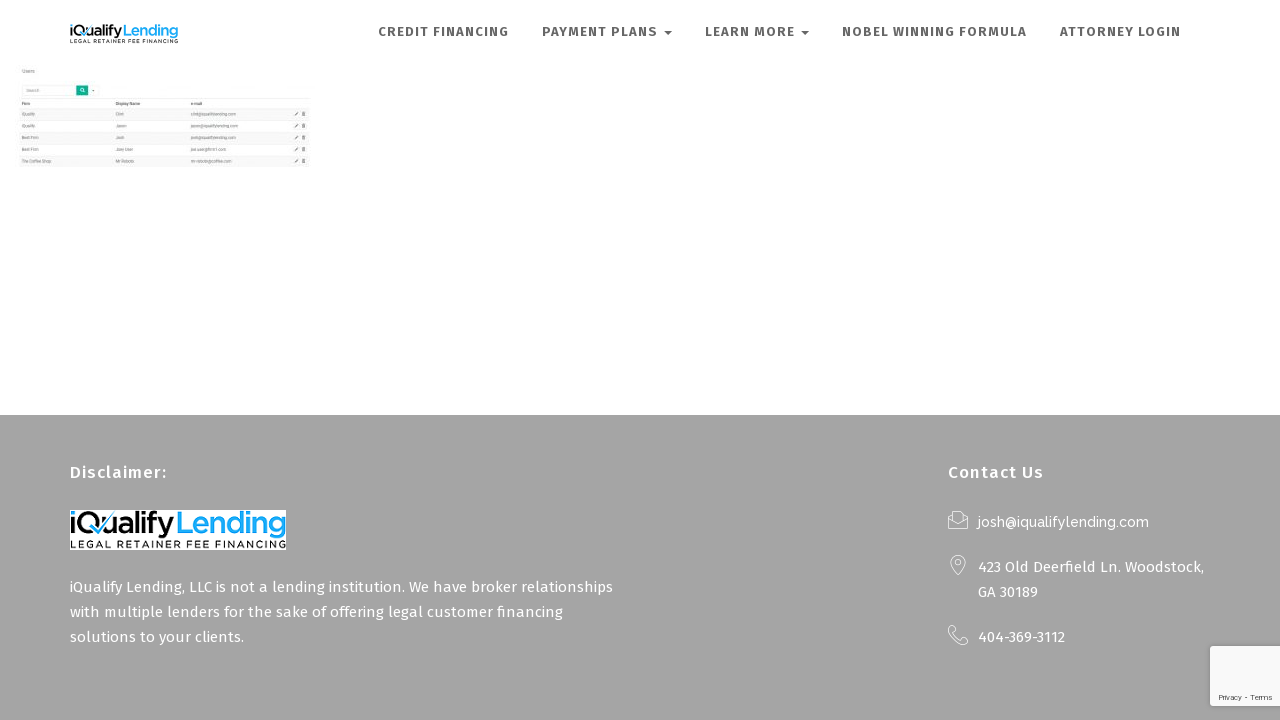

--- FILE ---
content_type: text/html; charset=UTF-8
request_url: https://www.iqualifylending.com/gettingstarted/admin-panel-multiply-users/
body_size: 7054
content:
<!DOCTYPE html>
<!--[if IE 6]><html class="ie ie6 no-js" dir="ltr" lang="en-US"
	prefix="og: https://ogp.me/ns#" ><![endif]-->
<!--[if IE 7]><html class="ie ie7 no-js" dir="ltr" lang="en-US"
	prefix="og: https://ogp.me/ns#" ><![endif]-->
<!--[if IE 8]><html class="ie ie8 no-js" dir="ltr" lang="en-US"
	prefix="og: https://ogp.me/ns#" ><![endif]-->
<!--[if !(IE 7) | !(IE 8) ]><!-->
<html class="no-js" dir="ltr" lang="en-US"
	prefix="og: https://ogp.me/ns#" >
<head>
	<!-- WordPress header -->
	<meta http-equiv="Content-Type" content="text/html; charset=UTF-8">
			<meta name="viewport" content="width=device-width, initial-scale=1.0, maximum-scale=1, user-scalable=no" />
	
	<!-- Startuply favicon -->
		<link rel="shortcut icon" href="https://www.iqualifylending.com/wp-content/uploads/2015/04/check-mark-3-512.gif">

	<!-- Wordpress head functions -->
	<title>Admin Panel – Multiply – Users | iQualify Lending - Retainer Financing For Law Firms</title>

		<!-- All in One SEO 4.2.9 - aioseo.com -->
		<meta name="robots" content="max-image-preview:large" />
		<meta name="google-site-verification" content="TKMVHy92pL0Qz1sG19pZoAUUj-0N3q5Pz_wWNBHs9Xk" />
		<link rel="canonical" href="https://www.iqualifylending.com/gettingstarted/admin-panel-multiply-users/" />
		<meta name="generator" content="All in One SEO (AIOSEO) 4.2.9 " />
		<meta property="og:locale" content="en_US" />
		<meta property="og:site_name" content="iQualify Lending - Retainer Financing For Law Firms | Dual Retainer Financing Solutions for Attorneys - iQualify Lending." />
		<meta property="og:type" content="article" />
		<meta property="og:title" content="Admin Panel – Multiply – Users | iQualify Lending - Retainer Financing For Law Firms" />
		<meta property="og:url" content="https://www.iqualifylending.com/gettingstarted/admin-panel-multiply-users/" />
		<meta property="article:published_time" content="2019-01-29T23:14:30+00:00" />
		<meta property="article:modified_time" content="2019-01-29T23:14:30+00:00" />
		<meta name="twitter:card" content="summary" />
		<meta name="twitter:title" content="Admin Panel – Multiply – Users | iQualify Lending - Retainer Financing For Law Firms" />
		<script type="application/ld+json" class="aioseo-schema">
			{"@context":"https:\/\/schema.org","@graph":[{"@type":"BreadcrumbList","@id":"https:\/\/www.iqualifylending.com\/gettingstarted\/admin-panel-multiply-users\/#breadcrumblist","itemListElement":[{"@type":"ListItem","@id":"https:\/\/www.iqualifylending.com\/#listItem","position":1,"item":{"@type":"WebPage","@id":"https:\/\/www.iqualifylending.com\/","name":"Home","description":"Retainer financing options for most of your clients, not just those with perfect credit. Fortify offers easy payments, smart offers, lead nurturing & more","url":"https:\/\/www.iqualifylending.com\/"},"nextItem":"https:\/\/www.iqualifylending.com\/gettingstarted\/admin-panel-multiply-users\/#listItem"},{"@type":"ListItem","@id":"https:\/\/www.iqualifylending.com\/gettingstarted\/admin-panel-multiply-users\/#listItem","position":2,"item":{"@type":"WebPage","@id":"https:\/\/www.iqualifylending.com\/gettingstarted\/admin-panel-multiply-users\/","name":"Admin Panel - Multiply - Users","url":"https:\/\/www.iqualifylending.com\/gettingstarted\/admin-panel-multiply-users\/"},"previousItem":"https:\/\/www.iqualifylending.com\/#listItem"}]},{"@type":"ItemPage","@id":"https:\/\/www.iqualifylending.com\/gettingstarted\/admin-panel-multiply-users\/#itempage","url":"https:\/\/www.iqualifylending.com\/gettingstarted\/admin-panel-multiply-users\/","name":"Admin Panel \u2013 Multiply \u2013 Users | iQualify Lending - Retainer Financing For Law Firms","inLanguage":"en-US","isPartOf":{"@id":"https:\/\/www.iqualifylending.com\/#website"},"breadcrumb":{"@id":"https:\/\/www.iqualifylending.com\/gettingstarted\/admin-panel-multiply-users\/#breadcrumblist"},"datePublished":"2019-01-29T23:14:30-04:00","dateModified":"2019-01-29T23:14:30-04:00"},{"@type":"Organization","@id":"https:\/\/www.iqualifylending.com\/#organization","name":"iQualify Lending - Retainer Financing For Law Firms","url":"https:\/\/www.iqualifylending.com\/"},{"@type":"WebSite","@id":"https:\/\/www.iqualifylending.com\/#website","url":"https:\/\/www.iqualifylending.com\/","name":"iQualify Lending - Legal Financing For Any Case","description":"Dual Retainer Financing Solutions for Attorneys - iQualify Lending.","inLanguage":"en-US","publisher":{"@id":"https:\/\/www.iqualifylending.com\/#organization"}}]}
		</script>
		<script type="text/javascript" >
			window.ga=window.ga||function(){(ga.q=ga.q||[]).push(arguments)};ga.l=+new Date;
			ga('create', "UA-158725267-1", 'auto');
			ga('send', 'pageview');
		</script>
		<script async src="https://www.google-analytics.com/analytics.js"></script>
		<!-- All in One SEO -->

<link rel='dns-prefetch' href='//js.hs-scripts.com' />
<link rel='dns-prefetch' href='//www.google.com' />
<link rel='dns-prefetch' href='//fonts.googleapis.com' />
<link rel='dns-prefetch' href='//s.w.org' />
<link rel="alternate" type="application/rss+xml" title="iQualify Lending - Retainer Financing For Law Firms &raquo; Feed" href="https://www.iqualifylending.com/feed/" />
<link rel="alternate" type="application/rss+xml" title="iQualify Lending - Retainer Financing For Law Firms &raquo; Comments Feed" href="https://www.iqualifylending.com/comments/feed/" />
<link rel="alternate" type="application/rss+xml" title="iQualify Lending - Retainer Financing For Law Firms &raquo; Admin Panel &#8211; Multiply &#8211; Users Comments Feed" href="https://www.iqualifylending.com/gettingstarted/admin-panel-multiply-users/feed/" />

            <meta property="og:title" content="Admin Panel &#8211; Multiply &#8211; Users"/>
            <meta property="og:description" content=""/>

            <meta property="og:url" content="https://www.iqualifylending.com/gettingstarted/admin-panel-multiply-users/"/>
            <meta property="og:site_name" content="iQualify Lending - Retainer Financing For Law Firms"/>
                                <!-- Open graph data -->
                    <meta name="pinterest-rich-pin" content="true"/>

                                    <meta property="og:type" content="article" />
                <meta property="article:published_time" content="2019-01-29">
                <meta property="article:author" content="https://www.iqualifylending.com/author/jasonbrown/">
                                <meta property="article:tag" content="">
                
                    
                        <meta name="twitter:card" content="summary"/>  <!-- Type of the window -->
                        <meta name="twitter:site" content="iQualify Lending - Retainer Financing For Law Firms"/>
                        <meta name="twitter:title" content="Admin Panel &#8211; Multiply &#8211; Users">
                        <meta name="twitter:description" content=""/>
                        <meta name="twitter:domain" content="https://www.iqualifylending.com"/>
                        		<script type="text/javascript">
			window._wpemojiSettings = {"baseUrl":"https:\/\/s.w.org\/images\/core\/emoji\/13.1.0\/72x72\/","ext":".png","svgUrl":"https:\/\/s.w.org\/images\/core\/emoji\/13.1.0\/svg\/","svgExt":".svg","source":{"concatemoji":"https:\/\/www.iqualifylending.com\/wp-includes\/js\/wp-emoji-release.min.js?ver=5.8.12"}};
			!function(e,a,t){var n,r,o,i=a.createElement("canvas"),p=i.getContext&&i.getContext("2d");function s(e,t){var a=String.fromCharCode;p.clearRect(0,0,i.width,i.height),p.fillText(a.apply(this,e),0,0);e=i.toDataURL();return p.clearRect(0,0,i.width,i.height),p.fillText(a.apply(this,t),0,0),e===i.toDataURL()}function c(e){var t=a.createElement("script");t.src=e,t.defer=t.type="text/javascript",a.getElementsByTagName("head")[0].appendChild(t)}for(o=Array("flag","emoji"),t.supports={everything:!0,everythingExceptFlag:!0},r=0;r<o.length;r++)t.supports[o[r]]=function(e){if(!p||!p.fillText)return!1;switch(p.textBaseline="top",p.font="600 32px Arial",e){case"flag":return s([127987,65039,8205,9895,65039],[127987,65039,8203,9895,65039])?!1:!s([55356,56826,55356,56819],[55356,56826,8203,55356,56819])&&!s([55356,57332,56128,56423,56128,56418,56128,56421,56128,56430,56128,56423,56128,56447],[55356,57332,8203,56128,56423,8203,56128,56418,8203,56128,56421,8203,56128,56430,8203,56128,56423,8203,56128,56447]);case"emoji":return!s([10084,65039,8205,55357,56613],[10084,65039,8203,55357,56613])}return!1}(o[r]),t.supports.everything=t.supports.everything&&t.supports[o[r]],"flag"!==o[r]&&(t.supports.everythingExceptFlag=t.supports.everythingExceptFlag&&t.supports[o[r]]);t.supports.everythingExceptFlag=t.supports.everythingExceptFlag&&!t.supports.flag,t.DOMReady=!1,t.readyCallback=function(){t.DOMReady=!0},t.supports.everything||(n=function(){t.readyCallback()},a.addEventListener?(a.addEventListener("DOMContentLoaded",n,!1),e.addEventListener("load",n,!1)):(e.attachEvent("onload",n),a.attachEvent("onreadystatechange",function(){"complete"===a.readyState&&t.readyCallback()})),(n=t.source||{}).concatemoji?c(n.concatemoji):n.wpemoji&&n.twemoji&&(c(n.twemoji),c(n.wpemoji)))}(window,document,window._wpemojiSettings);
		</script>
		<style type="text/css">
img.wp-smiley,
img.emoji {
	display: inline !important;
	border: none !important;
	box-shadow: none !important;
	height: 1em !important;
	width: 1em !important;
	margin: 0 .07em !important;
	vertical-align: -0.1em !important;
	background: none !important;
	padding: 0 !important;
}
</style>
	<link rel='stylesheet' id='twb-open-sans-css'  href='https://fonts.googleapis.com/css?family=Open+Sans%3A300%2C400%2C500%2C600%2C700%2C800&#038;display=swap&#038;ver=5.8.12' type='text/css' media='all' />
<link rel='stylesheet' id='twb-global-css'  href='https://www.iqualifylending.com/wp-content/plugins/form-maker/booster/assets/css/global.css?ver=1.0.0' type='text/css' media='all' />
<link rel='stylesheet' id='startuply_frontend_editor-css'  href='https://www.iqualifylending.com/wp-content/themes/startuply/assets/stylesheets//frontend-editor-styles.css?ver=3.0' type='text/css' media='screen' />
<link rel='stylesheet' id='startuply_lineicons_1-css'  href='https://www.iqualifylending.com/wp-content/themes/startuply/assets/fonts//LineIcons/font-lineicons.css?ver=3.0' type='text/css' media='screen' />
<link rel='stylesheet' id='wp-block-library-css'  href='https://www.iqualifylending.com/wp-includes/css/dist/block-library/style.min.css?ver=5.8.12' type='text/css' media='all' />
<link rel='stylesheet' id='wpcf7-redirect-script-frontend-css'  href='https://www.iqualifylending.com/wp-content/plugins/wpcf7-redirect/build/css/wpcf7-redirect-frontend.min.css?ver=1.1' type='text/css' media='all' />
<link rel='stylesheet' id='contact-form-7-css'  href='https://www.iqualifylending.com/wp-content/plugins/contact-form-7/includes/css/styles.css?ver=5.5.3' type='text/css' media='all' />
<link rel='stylesheet' id='startuply_fonts_0-css'  href='//fonts.googleapis.com/css?family=Fira+Sans%3A300%2Cregular%2C500%2C700%2Citalic%2C700italic%7CRaleway%3A300%2Cregular%2C500%2C700%2Citalic%2C700italic&#038;subset&#038;ver=5.8.12' type='text/css' media='all' />
<link rel='stylesheet' id='prettyphoto-css'  href='https://www.iqualifylending.com/wp-content/plugins/js_composer/assets/lib/prettyphoto/css/prettyPhoto.min.css?ver=5.6' type='text/css' media='all' />
<link rel='stylesheet' id='js_composer_front-css'  href='https://www.iqualifylending.com/wp-content/plugins/js_composer/assets/css/js_composer.min.css?ver=5.6' type='text/css' media='all' />
<link rel='stylesheet' id='bootstrap-css'  href='https://www.iqualifylending.com/wp-content/themes/startuply/assets/bower//bootstrap/dist/css/bootstrap.min.css?ver=5.8.12' type='text/css' media='all' />
<link rel='stylesheet' id='animate.css-css'  href='https://www.iqualifylending.com/wp-content/themes/startuply/assets/bower//animate.css/animate.min.css?ver=5.8.12' type='text/css' media='all' />
<link rel='stylesheet' id='custom_prettyphoto-css'  href='https://www.iqualifylending.com/wp-content/themes/startuply/assets/stylesheets//lib/prettyPhoto.css?ver=5.8.12' type='text/css' media='all' />
<link rel='stylesheet' id='revolution-css'  href='https://www.iqualifylending.com/wp-content/themes/startuply/assets/stylesheets//revolution-styles.css?ver=5.8.12' type='text/css' media='all' />
<link rel='stylesheet' id='startuply_lineicons-css'  href='https://www.iqualifylending.com/wp-content/themes/startuply/assets/fonts//LineIcons/font-lineicons.css?ver=5.8.12' type='text/css' media='all' />
<link rel='stylesheet' id='startuply_custom_style-css'  href='https://www.iqualifylending.com/wp-content/themes/startuply/cache/custom-style.css?ver=230127-60902' type='text/css' media='all' />
<link rel='stylesheet' id='tablepress-default-css'  href='https://www.iqualifylending.com/wp-content/plugins/tablepress/css/build/default.css?ver=2.0.4' type='text/css' media='all' />
<link rel='stylesheet' id='shmac-dynamic-css-css'  href='https://www.iqualifylending.com/wp-admin/admin-ajax.php?action=shmac_dynamic_css&#038;ver=1.4.5' type='text/css' media='all' />
<script type='text/javascript' src='https://www.iqualifylending.com/wp-includes/js/jquery/jquery.min.js?ver=3.6.0' id='jquery-core-js'></script>
<script type='text/javascript' src='https://www.iqualifylending.com/wp-includes/js/jquery/jquery-migrate.min.js?ver=3.3.2' id='jquery-migrate-js'></script>
<script type='text/javascript' src='https://www.iqualifylending.com/wp-content/plugins/form-maker/booster/assets/js/circle-progress.js?ver=1.2.2' id='twb-circle-js'></script>
<script type='text/javascript' id='twb-global-js-extra'>
/* <![CDATA[ */
var twb = {"nonce":"14a7cf4446","ajax_url":"https:\/\/www.iqualifylending.com\/wp-admin\/admin-ajax.php","plugin_url":"https:\/\/www.iqualifylending.com\/wp-content\/plugins\/form-maker\/booster","href":"https:\/\/www.iqualifylending.com\/wp-admin\/admin.php?page=twb_form-maker"};
var twb = {"nonce":"14a7cf4446","ajax_url":"https:\/\/www.iqualifylending.com\/wp-admin\/admin-ajax.php","plugin_url":"https:\/\/www.iqualifylending.com\/wp-content\/plugins\/form-maker\/booster","href":"https:\/\/www.iqualifylending.com\/wp-admin\/admin.php?page=twb_form-maker"};
/* ]]> */
</script>
<script type='text/javascript' src='https://www.iqualifylending.com/wp-content/plugins/form-maker/booster/assets/js/global.js?ver=1.0.0' id='twb-global-js'></script>
<link rel="https://api.w.org/" href="https://www.iqualifylending.com/wp-json/" /><link rel="alternate" type="application/json" href="https://www.iqualifylending.com/wp-json/wp/v2/media/5394" /><link rel="EditURI" type="application/rsd+xml" title="RSD" href="https://www.iqualifylending.com/xmlrpc.php?rsd" />
<link rel="wlwmanifest" type="application/wlwmanifest+xml" href="https://www.iqualifylending.com/wp-includes/wlwmanifest.xml" /> 
<meta name="generator" content="WordPress 5.8.12" />
<link rel='shortlink' href='https://www.iqualifylending.com/?p=5394' />
<link rel="alternate" type="application/json+oembed" href="https://www.iqualifylending.com/wp-json/oembed/1.0/embed?url=https%3A%2F%2Fwww.iqualifylending.com%2Fgettingstarted%2Fadmin-panel-multiply-users%2F" />
<link rel="alternate" type="text/xml+oembed" href="https://www.iqualifylending.com/wp-json/oembed/1.0/embed?url=https%3A%2F%2Fwww.iqualifylending.com%2Fgettingstarted%2Fadmin-panel-multiply-users%2F&#038;format=xml" />
<!-- Global site tag (gtag.js) - Google Ads: 10782025785 -->
<script async src="https://www.googletagmanager.com/gtag/js?id=AW-10782025785"></script>
<script>
  window.dataLayer = window.dataLayer || [];
  function gtag(){dataLayer.push(arguments);}
  gtag('js', new Date());

  gtag('config', 'AW-10782025785');
</script>

<!-- Facebook Pixel Code -->
<script>
!function(f,b,e,v,n,t,s)
{if(f.fbq)return;n=f.fbq=function(){n.callMethod?
n.callMethod.apply(n,arguments):n.queue.push(arguments)};
if(!f._fbq)f._fbq=n;n.push=n;n.loaded=!0;n.version='2.0';
n.queue=[];t=b.createElement(e);t.async=!0;
t.src=v;s=b.getElementsByTagName(e)[0];
s.parentNode.insertBefore(t,s)}(window, document,'script',
'https://connect.facebook.net/en_US/fbevents.js');
fbq('init', '596173874816888');
fbq('track', 'PageView');
</script>
<noscript><img height="1" width="1" style="display:none"
src="https://www.facebook.com/tr?id=596173874816888&ev=PageView&noscript=1"
/></noscript>
<!-- End Facebook Pixel Code -->
<meta name="facebook-domain-verification" content="q1yi83ov56os2jqwfhh4fv88wtj69q" />			<!-- DO NOT COPY THIS SNIPPET! Start of Page Analytics Tracking for HubSpot WordPress plugin v10.1.30-->
			<script type="text/javascript" class="hsq-set-content-id" data-content-id="standard-page">
				var _hsq = _hsq || [];
				_hsq.push(["setContentType", "standard-page"]);
			</script>
			<!-- DO NOT COPY THIS SNIPPET! End of Page Analytics Tracking for HubSpot WordPress plugin -->
			<meta name="generator" content="Powered by WPBakery Page Builder - drag and drop page builder for WordPress."/>
<!--[if lte IE 9]><link rel="stylesheet" type="text/css" href="https://www.iqualifylending.com/wp-content/plugins/js_composer/assets/css/vc_lte_ie9.min.css" media="screen"><![endif]--><link rel="icon" href="https://www.iqualifylending.com/wp-content/uploads/2015/04/check-mark-3-512.gif" sizes="32x32" />
<link rel="icon" href="https://www.iqualifylending.com/wp-content/uploads/2015/04/check-mark-3-512.gif" sizes="192x192" />
<link rel="apple-touch-icon" href="https://www.iqualifylending.com/wp-content/uploads/2015/04/check-mark-3-512.gif" />
<meta name="msapplication-TileImage" content="https://www.iqualifylending.com/wp-content/uploads/2015/04/check-mark-3-512.gif" />
<noscript><style type="text/css"> .wpb_animate_when_almost_visible { opacity: 1; }</style></noscript></head>

<body id="landing-page" class="attachment attachment-template-default attachmentid-5394 attachment-jpeg wpb-js-composer js-comp-ver-5.6 vc_responsive">

	<div id="mask">

			<div class="preloader"><div class="spin base_clr_brd"><div class="clip left"><div class="circle"></div></div><div class="gap"><div class="circle"></div></div><div class="clip right"><div class="circle"></div></div></div></div>
		
	</div>

	<header>

        
<nav class="navigation default">
    <div class="navigation-header">
        <div class="container">
            <div class="navigation-brand">
                <a href="https://www.iqualifylending.com" class="logo">
                    <img src="https://www.iqualifylending.com/wp-content/uploads/2019/03/iQualify-Lending-40px.png" srcset="https://www.iqualifylending.com/wp-content/uploads/2019/03/iQualify-Lending-40px.png 2x" width="216" height="40" alt="iQualify Lending - Retainer Financing For Law Firms Logo" /><img src="https://www.iqualifylending.com/wp-content/uploads/2019/03/iQualify-Lending-40px.png" srcset="https://www.iqualifylending.com/wp-content/uploads/2019/03/iQualify-Lending-40px.png 2x" width="216" height="40" class="sticky-logo" alt="iQualify Lending - Retainer Financing For Law Firms Sticky Logo" />                    <span class="sr-only">iQualify Lending &#8211; Retainer Financing For Law Firms</span>
                </a>

                <button class="navigation-toggle" type="button" data-target=".navbar-collapse">
                    <span class="icon-bar"></span>
                    <span class="icon-bar"></span>
                    <span class="icon-bar"></span>
                </button>
            </div>
            <div class="navbar-collapse collapsed">
                <div class="menu-wrapper">
                    <!-- Left menu -->
                                        <!-- Right menu -->
                    <div class="right-menu-wrap">

                                                    <div class="menu-iqualify-menu-container"><ul id="menu-iqualify-menu" class="navigation-bar navigation-bar-right"><li id="menu-item-7285" class="menu-item menu-item-type-post_type menu-item-object-page menu-item-7285"><a title="Credit Financing" href="https://www.iqualifylending.com/credit-based-retainer-financing/">Credit Financing</a></li>
<li id="menu-item-7309" class="menu-item menu-item-type-taxonomy menu-item-object-category menu-item-has-children menu-item-7309 dropdown"><a title="Payment Plans" class="dropdown-toggle" href="https://www.iqualifylending.com/category/incomebasedfinancing/">Payment Plans <span class="caret"></span></a>
<ul role="menu" class=" dropdown-menu">
	<li id="menu-item-4672" class="menu-item menu-item-type-post_type menu-item-object-page menu-item-4672"><a title="Smart Offers" href="https://www.iqualifylending.com/smart-offers-retainer-financing/">Smart Offers</a></li>
	<li id="menu-item-7252" class="menu-item menu-item-type-post_type menu-item-object-page menu-item-7252"><a title="Dynamic Lead Nurture" href="https://www.iqualifylending.com/dynamic-lead-nurture-retainer-financing/">Dynamic Lead Nurture</a></li>
</ul>
</li>
<li id="menu-item-7310" class="menu-item menu-item-type-taxonomy menu-item-object-category menu-item-has-children menu-item-7310 dropdown"><a title="Learn More" class="dropdown-toggle" href="https://www.iqualifylending.com/category/learnmore/">Learn More <span class="caret"></span></a>
<ul role="menu" class=" dropdown-menu">
	<li id="menu-item-4409" class="menu-item menu-item-type-post_type menu-item-object-page menu-item-4409"><a title="About" href="https://www.iqualifylending.com/about/">About</a></li>
	<li id="menu-item-4256" class="menu-item menu-item-type-post_type menu-item-object-page menu-item-4256"><a title="FAQ" href="https://www.iqualifylending.com/faq/">FAQ</a></li>
</ul>
</li>
<li id="menu-item-7440" class="menu-item menu-item-type-custom menu-item-object-custom menu-item-7440"><a title="Nobel Winning Formula" href="https://charming-beijinho-35bfb1.netlify.app/">Nobel Winning Formula</a></li>
<li id="menu-item-6390" class="menu-item menu-item-type-custom menu-item-object-custom menu-item-6390"><a title="Attorney Login" href="https://fortify.iqualifylending.com/">Attorney Login</a></li>
</ul></div>                                            </div>
                </div>
            </div>
        </div>
    </div>
</nav>
	</header>

<section id="main-content" class="content-area" role="main">
    
	<div class="container-fluid">
        <p class="attachment"><a href='https://www.iqualifylending.com/wp-content/uploads/2019/01/Admin-Panel-Multiply-Users.jpg'><img width="300" height="102" src="https://www.iqualifylending.com/wp-content/uploads/2019/01/Admin-Panel-Multiply-Users-300x102.jpg" class="attachment-medium size-medium" alt="" loading="lazy" srcset="https://www.iqualifylending.com/wp-content/uploads/2019/01/Admin-Panel-Multiply-Users-300x102.jpg 300w, https://www.iqualifylending.com/wp-content/uploads/2019/01/Admin-Panel-Multiply-Users-768x260.jpg 768w, https://www.iqualifylending.com/wp-content/uploads/2019/01/Admin-Panel-Multiply-Users.jpg 895w" sizes="(max-width: 300px) 100vw, 300px" /></a></p>
	</div>
</section>


<footer id="footer" class="footer enabled ">
		<div class="container">

			
			<div class="row">

			<div class="col-sm-6"><aside id="about_sply_widget-3" class="widget widget_about"><div class="widgetBody clearfix"><h2 class="widgettitle">Disclaimer:</h2>

			<div class="logo-wrapper">
                <a href="/" class="logo">
                    <img src="https://www.iqualifylending.com/wp-content/uploads/2019/03/iQualify-Lending-40px.png" alt="">                    <img class="retina" src="https://www.iqualifylending.com/wp-content/uploads/2019/03/iQualify-Lending-40px.png" alt="">                </a>
			</div>
			<p>
				iQualify Lending, LLC is not a lending institution. We have broker relationships with multiple lenders for the sake of offering legal customer financing solutions to your clients.				<br>
				<strong></strong>
			</p>

		</div></aside></div><div class="col-sm-3"></div><div class="col-sm-3"><aside id="contacts_sply_widget-3" class="widget widget_contacts"><div class="widgetBody clearfix"><h2 class="widgettitle">Contact Us</h2>
		<ul class="list-unstyled">
						<li>
				<span class="icon icon-chat-messages-14"></span>
				<a href="mailto:josh@iqualifylending.com">josh@iqualifylending.com</a>
			</li>
									<li>
				<span class="icon icon-seo-icons-34"></span>
				423 Old Deerfield Ln. Woodstock, GA 30189			</li>
									<li>
				<span class="icon icon-seo-icons-17"></span>
				404-369-3112			</li>
					</ul>
		</div></aside></div>
			</div>

					</div>
	</footer>
	
    
	<div class="back-to-top"><a href="#"><i class="fa fa-angle-up fa-3x"></i></a></div>

	<script type='text/javascript' id='wpcf7-redirect-script-js-extra'>
/* <![CDATA[ */
var wpcf7r = {"ajax_url":"https:\/\/www.iqualifylending.com\/wp-admin\/admin-ajax.php"};
/* ]]> */
</script>
<script type='text/javascript' src='https://www.iqualifylending.com/wp-content/plugins/wpcf7-redirect/build/js/wpcf7r-fe.js?ver=1.1' id='wpcf7-redirect-script-js'></script>
<script type='text/javascript' src='https://www.iqualifylending.com/wp-includes/js/dist/vendor/regenerator-runtime.min.js?ver=0.13.7' id='regenerator-runtime-js'></script>
<script type='text/javascript' src='https://www.iqualifylending.com/wp-includes/js/dist/vendor/wp-polyfill.min.js?ver=3.15.0' id='wp-polyfill-js'></script>
<script type='text/javascript' id='contact-form-7-js-extra'>
/* <![CDATA[ */
var wpcf7 = {"api":{"root":"https:\/\/www.iqualifylending.com\/wp-json\/","namespace":"contact-form-7\/v1"}};
/* ]]> */
</script>
<script type='text/javascript' src='https://www.iqualifylending.com/wp-content/plugins/contact-form-7/includes/js/index.js?ver=5.5.3' id='contact-form-7-js'></script>
<script type='text/javascript' id='leadin-script-loader-js-js-extra'>
/* <![CDATA[ */
var leadin_wordpress = {"userRole":"visitor","pageType":"page","leadinPluginVersion":"10.1.30"};
/* ]]> */
</script>
<script type='text/javascript' src='https://js.hs-scripts.com/2168646.js?integration=WordPress&#038;ver=10.1.30' async defer id='hs-script-loader'></script>
<script type='text/javascript' src='https://www.iqualifylending.com/wp-includes/js/comment-reply.min.js?ver=5.8.12' id='comment-reply-js'></script>
<script type='text/javascript' src='https://www.iqualifylending.com/wp-content/themes/startuply/assets/bower//bootstrap/dist/js/bootstrap.min.js?ver=5.8.12' id='bootstrap-js'></script>
<script type='text/javascript' src='https://www.iqualifylending.com/wp-content/themes/startuply/assets/bower//bootstrap-select/dist/js/bootstrap-select.min.js?ver=1.10.0' id='bootstrap-select-js'></script>
<script type='text/javascript' src='https://www.iqualifylending.com/wp-content/themes/startuply/assets/bower//gsap/src/minified/easing/EasePack.min.js?ver=5.8.12' id='ease-pack-js'></script>
<script type='text/javascript' src='https://www.iqualifylending.com/wp-content/themes/startuply/assets/bower//jQuery-One-Page-Nav/jquery.nav.js?ver=5.8.12' id='nav-js'></script>
<script type='text/javascript' src='https://www.iqualifylending.com/wp-content/themes/startuply/assets/bower//jquery-parallax/scripts/jquery.parallax-1.1.3.js?ver=1.1.3' id='vsc-parallax-js'></script>
<script type='text/javascript' src='https://www.iqualifylending.com/wp-content/plugins/js_composer/assets/lib/prettyphoto/js/jquery.prettyPhoto.min.js?ver=5.6' id='prettyphoto-js'></script>
<script type='text/javascript' id='core-js-extra'>
/* <![CDATA[ */
var locale = {"templateUrl":"https:\/\/www.iqualifylending.com\/wp-content\/themes\/startuply"};
var themeOptions = {"stickyMenu":"disable","menuPosition":"28000px","mobileMainMenuMod":"","mobileMenuMod":"","smoothScroll":"","smoothScrollSpeed":"800"};
/* ]]> */
</script>
<script type='text/javascript' src='https://www.iqualifylending.com/wp-content/themes/startuply/assets/javascripts/startuply-core.js?ver=5.8.12' id='core-js'></script>
<script type='text/javascript' src='https://www.google.com/recaptcha/api.js?render=6LfFvuMZAAAAABXaUKl66SRwzpT8QM7aFYQPYtnx&#038;ver=3.0' id='google-recaptcha-js'></script>
<script type='text/javascript' id='wpcf7-recaptcha-js-extra'>
/* <![CDATA[ */
var wpcf7_recaptcha = {"sitekey":"6LfFvuMZAAAAABXaUKl66SRwzpT8QM7aFYQPYtnx","actions":{"homepage":"homepage","contactform":"contactform"}};
/* ]]> */
</script>
<script type='text/javascript' src='https://www.iqualifylending.com/wp-content/plugins/contact-form-7/modules/recaptcha/index.js?ver=5.5.3' id='wpcf7-recaptcha-js'></script>
<script type='text/javascript' src='https://www.iqualifylending.com/wp-includes/js/wp-embed.min.js?ver=5.8.12' id='wp-embed-js'></script>
<script type='text/javascript' src='https://www.iqualifylending.com/wp-content/themes/startuply/assets/bower//picturefill/dist/picturefill.min.js?ver=5.8.12' id='picturefill-js'></script>
</body>
</html>


--- FILE ---
content_type: text/html; charset=utf-8
request_url: https://www.google.com/recaptcha/api2/anchor?ar=1&k=6LfFvuMZAAAAABXaUKl66SRwzpT8QM7aFYQPYtnx&co=aHR0cHM6Ly93d3cuaXF1YWxpZnlsZW5kaW5nLmNvbTo0NDM.&hl=en&v=PoyoqOPhxBO7pBk68S4YbpHZ&size=invisible&anchor-ms=20000&execute-ms=30000&cb=fsugmty740v
body_size: 48871
content:
<!DOCTYPE HTML><html dir="ltr" lang="en"><head><meta http-equiv="Content-Type" content="text/html; charset=UTF-8">
<meta http-equiv="X-UA-Compatible" content="IE=edge">
<title>reCAPTCHA</title>
<style type="text/css">
/* cyrillic-ext */
@font-face {
  font-family: 'Roboto';
  font-style: normal;
  font-weight: 400;
  font-stretch: 100%;
  src: url(//fonts.gstatic.com/s/roboto/v48/KFO7CnqEu92Fr1ME7kSn66aGLdTylUAMa3GUBHMdazTgWw.woff2) format('woff2');
  unicode-range: U+0460-052F, U+1C80-1C8A, U+20B4, U+2DE0-2DFF, U+A640-A69F, U+FE2E-FE2F;
}
/* cyrillic */
@font-face {
  font-family: 'Roboto';
  font-style: normal;
  font-weight: 400;
  font-stretch: 100%;
  src: url(//fonts.gstatic.com/s/roboto/v48/KFO7CnqEu92Fr1ME7kSn66aGLdTylUAMa3iUBHMdazTgWw.woff2) format('woff2');
  unicode-range: U+0301, U+0400-045F, U+0490-0491, U+04B0-04B1, U+2116;
}
/* greek-ext */
@font-face {
  font-family: 'Roboto';
  font-style: normal;
  font-weight: 400;
  font-stretch: 100%;
  src: url(//fonts.gstatic.com/s/roboto/v48/KFO7CnqEu92Fr1ME7kSn66aGLdTylUAMa3CUBHMdazTgWw.woff2) format('woff2');
  unicode-range: U+1F00-1FFF;
}
/* greek */
@font-face {
  font-family: 'Roboto';
  font-style: normal;
  font-weight: 400;
  font-stretch: 100%;
  src: url(//fonts.gstatic.com/s/roboto/v48/KFO7CnqEu92Fr1ME7kSn66aGLdTylUAMa3-UBHMdazTgWw.woff2) format('woff2');
  unicode-range: U+0370-0377, U+037A-037F, U+0384-038A, U+038C, U+038E-03A1, U+03A3-03FF;
}
/* math */
@font-face {
  font-family: 'Roboto';
  font-style: normal;
  font-weight: 400;
  font-stretch: 100%;
  src: url(//fonts.gstatic.com/s/roboto/v48/KFO7CnqEu92Fr1ME7kSn66aGLdTylUAMawCUBHMdazTgWw.woff2) format('woff2');
  unicode-range: U+0302-0303, U+0305, U+0307-0308, U+0310, U+0312, U+0315, U+031A, U+0326-0327, U+032C, U+032F-0330, U+0332-0333, U+0338, U+033A, U+0346, U+034D, U+0391-03A1, U+03A3-03A9, U+03B1-03C9, U+03D1, U+03D5-03D6, U+03F0-03F1, U+03F4-03F5, U+2016-2017, U+2034-2038, U+203C, U+2040, U+2043, U+2047, U+2050, U+2057, U+205F, U+2070-2071, U+2074-208E, U+2090-209C, U+20D0-20DC, U+20E1, U+20E5-20EF, U+2100-2112, U+2114-2115, U+2117-2121, U+2123-214F, U+2190, U+2192, U+2194-21AE, U+21B0-21E5, U+21F1-21F2, U+21F4-2211, U+2213-2214, U+2216-22FF, U+2308-230B, U+2310, U+2319, U+231C-2321, U+2336-237A, U+237C, U+2395, U+239B-23B7, U+23D0, U+23DC-23E1, U+2474-2475, U+25AF, U+25B3, U+25B7, U+25BD, U+25C1, U+25CA, U+25CC, U+25FB, U+266D-266F, U+27C0-27FF, U+2900-2AFF, U+2B0E-2B11, U+2B30-2B4C, U+2BFE, U+3030, U+FF5B, U+FF5D, U+1D400-1D7FF, U+1EE00-1EEFF;
}
/* symbols */
@font-face {
  font-family: 'Roboto';
  font-style: normal;
  font-weight: 400;
  font-stretch: 100%;
  src: url(//fonts.gstatic.com/s/roboto/v48/KFO7CnqEu92Fr1ME7kSn66aGLdTylUAMaxKUBHMdazTgWw.woff2) format('woff2');
  unicode-range: U+0001-000C, U+000E-001F, U+007F-009F, U+20DD-20E0, U+20E2-20E4, U+2150-218F, U+2190, U+2192, U+2194-2199, U+21AF, U+21E6-21F0, U+21F3, U+2218-2219, U+2299, U+22C4-22C6, U+2300-243F, U+2440-244A, U+2460-24FF, U+25A0-27BF, U+2800-28FF, U+2921-2922, U+2981, U+29BF, U+29EB, U+2B00-2BFF, U+4DC0-4DFF, U+FFF9-FFFB, U+10140-1018E, U+10190-1019C, U+101A0, U+101D0-101FD, U+102E0-102FB, U+10E60-10E7E, U+1D2C0-1D2D3, U+1D2E0-1D37F, U+1F000-1F0FF, U+1F100-1F1AD, U+1F1E6-1F1FF, U+1F30D-1F30F, U+1F315, U+1F31C, U+1F31E, U+1F320-1F32C, U+1F336, U+1F378, U+1F37D, U+1F382, U+1F393-1F39F, U+1F3A7-1F3A8, U+1F3AC-1F3AF, U+1F3C2, U+1F3C4-1F3C6, U+1F3CA-1F3CE, U+1F3D4-1F3E0, U+1F3ED, U+1F3F1-1F3F3, U+1F3F5-1F3F7, U+1F408, U+1F415, U+1F41F, U+1F426, U+1F43F, U+1F441-1F442, U+1F444, U+1F446-1F449, U+1F44C-1F44E, U+1F453, U+1F46A, U+1F47D, U+1F4A3, U+1F4B0, U+1F4B3, U+1F4B9, U+1F4BB, U+1F4BF, U+1F4C8-1F4CB, U+1F4D6, U+1F4DA, U+1F4DF, U+1F4E3-1F4E6, U+1F4EA-1F4ED, U+1F4F7, U+1F4F9-1F4FB, U+1F4FD-1F4FE, U+1F503, U+1F507-1F50B, U+1F50D, U+1F512-1F513, U+1F53E-1F54A, U+1F54F-1F5FA, U+1F610, U+1F650-1F67F, U+1F687, U+1F68D, U+1F691, U+1F694, U+1F698, U+1F6AD, U+1F6B2, U+1F6B9-1F6BA, U+1F6BC, U+1F6C6-1F6CF, U+1F6D3-1F6D7, U+1F6E0-1F6EA, U+1F6F0-1F6F3, U+1F6F7-1F6FC, U+1F700-1F7FF, U+1F800-1F80B, U+1F810-1F847, U+1F850-1F859, U+1F860-1F887, U+1F890-1F8AD, U+1F8B0-1F8BB, U+1F8C0-1F8C1, U+1F900-1F90B, U+1F93B, U+1F946, U+1F984, U+1F996, U+1F9E9, U+1FA00-1FA6F, U+1FA70-1FA7C, U+1FA80-1FA89, U+1FA8F-1FAC6, U+1FACE-1FADC, U+1FADF-1FAE9, U+1FAF0-1FAF8, U+1FB00-1FBFF;
}
/* vietnamese */
@font-face {
  font-family: 'Roboto';
  font-style: normal;
  font-weight: 400;
  font-stretch: 100%;
  src: url(//fonts.gstatic.com/s/roboto/v48/KFO7CnqEu92Fr1ME7kSn66aGLdTylUAMa3OUBHMdazTgWw.woff2) format('woff2');
  unicode-range: U+0102-0103, U+0110-0111, U+0128-0129, U+0168-0169, U+01A0-01A1, U+01AF-01B0, U+0300-0301, U+0303-0304, U+0308-0309, U+0323, U+0329, U+1EA0-1EF9, U+20AB;
}
/* latin-ext */
@font-face {
  font-family: 'Roboto';
  font-style: normal;
  font-weight: 400;
  font-stretch: 100%;
  src: url(//fonts.gstatic.com/s/roboto/v48/KFO7CnqEu92Fr1ME7kSn66aGLdTylUAMa3KUBHMdazTgWw.woff2) format('woff2');
  unicode-range: U+0100-02BA, U+02BD-02C5, U+02C7-02CC, U+02CE-02D7, U+02DD-02FF, U+0304, U+0308, U+0329, U+1D00-1DBF, U+1E00-1E9F, U+1EF2-1EFF, U+2020, U+20A0-20AB, U+20AD-20C0, U+2113, U+2C60-2C7F, U+A720-A7FF;
}
/* latin */
@font-face {
  font-family: 'Roboto';
  font-style: normal;
  font-weight: 400;
  font-stretch: 100%;
  src: url(//fonts.gstatic.com/s/roboto/v48/KFO7CnqEu92Fr1ME7kSn66aGLdTylUAMa3yUBHMdazQ.woff2) format('woff2');
  unicode-range: U+0000-00FF, U+0131, U+0152-0153, U+02BB-02BC, U+02C6, U+02DA, U+02DC, U+0304, U+0308, U+0329, U+2000-206F, U+20AC, U+2122, U+2191, U+2193, U+2212, U+2215, U+FEFF, U+FFFD;
}
/* cyrillic-ext */
@font-face {
  font-family: 'Roboto';
  font-style: normal;
  font-weight: 500;
  font-stretch: 100%;
  src: url(//fonts.gstatic.com/s/roboto/v48/KFO7CnqEu92Fr1ME7kSn66aGLdTylUAMa3GUBHMdazTgWw.woff2) format('woff2');
  unicode-range: U+0460-052F, U+1C80-1C8A, U+20B4, U+2DE0-2DFF, U+A640-A69F, U+FE2E-FE2F;
}
/* cyrillic */
@font-face {
  font-family: 'Roboto';
  font-style: normal;
  font-weight: 500;
  font-stretch: 100%;
  src: url(//fonts.gstatic.com/s/roboto/v48/KFO7CnqEu92Fr1ME7kSn66aGLdTylUAMa3iUBHMdazTgWw.woff2) format('woff2');
  unicode-range: U+0301, U+0400-045F, U+0490-0491, U+04B0-04B1, U+2116;
}
/* greek-ext */
@font-face {
  font-family: 'Roboto';
  font-style: normal;
  font-weight: 500;
  font-stretch: 100%;
  src: url(//fonts.gstatic.com/s/roboto/v48/KFO7CnqEu92Fr1ME7kSn66aGLdTylUAMa3CUBHMdazTgWw.woff2) format('woff2');
  unicode-range: U+1F00-1FFF;
}
/* greek */
@font-face {
  font-family: 'Roboto';
  font-style: normal;
  font-weight: 500;
  font-stretch: 100%;
  src: url(//fonts.gstatic.com/s/roboto/v48/KFO7CnqEu92Fr1ME7kSn66aGLdTylUAMa3-UBHMdazTgWw.woff2) format('woff2');
  unicode-range: U+0370-0377, U+037A-037F, U+0384-038A, U+038C, U+038E-03A1, U+03A3-03FF;
}
/* math */
@font-face {
  font-family: 'Roboto';
  font-style: normal;
  font-weight: 500;
  font-stretch: 100%;
  src: url(//fonts.gstatic.com/s/roboto/v48/KFO7CnqEu92Fr1ME7kSn66aGLdTylUAMawCUBHMdazTgWw.woff2) format('woff2');
  unicode-range: U+0302-0303, U+0305, U+0307-0308, U+0310, U+0312, U+0315, U+031A, U+0326-0327, U+032C, U+032F-0330, U+0332-0333, U+0338, U+033A, U+0346, U+034D, U+0391-03A1, U+03A3-03A9, U+03B1-03C9, U+03D1, U+03D5-03D6, U+03F0-03F1, U+03F4-03F5, U+2016-2017, U+2034-2038, U+203C, U+2040, U+2043, U+2047, U+2050, U+2057, U+205F, U+2070-2071, U+2074-208E, U+2090-209C, U+20D0-20DC, U+20E1, U+20E5-20EF, U+2100-2112, U+2114-2115, U+2117-2121, U+2123-214F, U+2190, U+2192, U+2194-21AE, U+21B0-21E5, U+21F1-21F2, U+21F4-2211, U+2213-2214, U+2216-22FF, U+2308-230B, U+2310, U+2319, U+231C-2321, U+2336-237A, U+237C, U+2395, U+239B-23B7, U+23D0, U+23DC-23E1, U+2474-2475, U+25AF, U+25B3, U+25B7, U+25BD, U+25C1, U+25CA, U+25CC, U+25FB, U+266D-266F, U+27C0-27FF, U+2900-2AFF, U+2B0E-2B11, U+2B30-2B4C, U+2BFE, U+3030, U+FF5B, U+FF5D, U+1D400-1D7FF, U+1EE00-1EEFF;
}
/* symbols */
@font-face {
  font-family: 'Roboto';
  font-style: normal;
  font-weight: 500;
  font-stretch: 100%;
  src: url(//fonts.gstatic.com/s/roboto/v48/KFO7CnqEu92Fr1ME7kSn66aGLdTylUAMaxKUBHMdazTgWw.woff2) format('woff2');
  unicode-range: U+0001-000C, U+000E-001F, U+007F-009F, U+20DD-20E0, U+20E2-20E4, U+2150-218F, U+2190, U+2192, U+2194-2199, U+21AF, U+21E6-21F0, U+21F3, U+2218-2219, U+2299, U+22C4-22C6, U+2300-243F, U+2440-244A, U+2460-24FF, U+25A0-27BF, U+2800-28FF, U+2921-2922, U+2981, U+29BF, U+29EB, U+2B00-2BFF, U+4DC0-4DFF, U+FFF9-FFFB, U+10140-1018E, U+10190-1019C, U+101A0, U+101D0-101FD, U+102E0-102FB, U+10E60-10E7E, U+1D2C0-1D2D3, U+1D2E0-1D37F, U+1F000-1F0FF, U+1F100-1F1AD, U+1F1E6-1F1FF, U+1F30D-1F30F, U+1F315, U+1F31C, U+1F31E, U+1F320-1F32C, U+1F336, U+1F378, U+1F37D, U+1F382, U+1F393-1F39F, U+1F3A7-1F3A8, U+1F3AC-1F3AF, U+1F3C2, U+1F3C4-1F3C6, U+1F3CA-1F3CE, U+1F3D4-1F3E0, U+1F3ED, U+1F3F1-1F3F3, U+1F3F5-1F3F7, U+1F408, U+1F415, U+1F41F, U+1F426, U+1F43F, U+1F441-1F442, U+1F444, U+1F446-1F449, U+1F44C-1F44E, U+1F453, U+1F46A, U+1F47D, U+1F4A3, U+1F4B0, U+1F4B3, U+1F4B9, U+1F4BB, U+1F4BF, U+1F4C8-1F4CB, U+1F4D6, U+1F4DA, U+1F4DF, U+1F4E3-1F4E6, U+1F4EA-1F4ED, U+1F4F7, U+1F4F9-1F4FB, U+1F4FD-1F4FE, U+1F503, U+1F507-1F50B, U+1F50D, U+1F512-1F513, U+1F53E-1F54A, U+1F54F-1F5FA, U+1F610, U+1F650-1F67F, U+1F687, U+1F68D, U+1F691, U+1F694, U+1F698, U+1F6AD, U+1F6B2, U+1F6B9-1F6BA, U+1F6BC, U+1F6C6-1F6CF, U+1F6D3-1F6D7, U+1F6E0-1F6EA, U+1F6F0-1F6F3, U+1F6F7-1F6FC, U+1F700-1F7FF, U+1F800-1F80B, U+1F810-1F847, U+1F850-1F859, U+1F860-1F887, U+1F890-1F8AD, U+1F8B0-1F8BB, U+1F8C0-1F8C1, U+1F900-1F90B, U+1F93B, U+1F946, U+1F984, U+1F996, U+1F9E9, U+1FA00-1FA6F, U+1FA70-1FA7C, U+1FA80-1FA89, U+1FA8F-1FAC6, U+1FACE-1FADC, U+1FADF-1FAE9, U+1FAF0-1FAF8, U+1FB00-1FBFF;
}
/* vietnamese */
@font-face {
  font-family: 'Roboto';
  font-style: normal;
  font-weight: 500;
  font-stretch: 100%;
  src: url(//fonts.gstatic.com/s/roboto/v48/KFO7CnqEu92Fr1ME7kSn66aGLdTylUAMa3OUBHMdazTgWw.woff2) format('woff2');
  unicode-range: U+0102-0103, U+0110-0111, U+0128-0129, U+0168-0169, U+01A0-01A1, U+01AF-01B0, U+0300-0301, U+0303-0304, U+0308-0309, U+0323, U+0329, U+1EA0-1EF9, U+20AB;
}
/* latin-ext */
@font-face {
  font-family: 'Roboto';
  font-style: normal;
  font-weight: 500;
  font-stretch: 100%;
  src: url(//fonts.gstatic.com/s/roboto/v48/KFO7CnqEu92Fr1ME7kSn66aGLdTylUAMa3KUBHMdazTgWw.woff2) format('woff2');
  unicode-range: U+0100-02BA, U+02BD-02C5, U+02C7-02CC, U+02CE-02D7, U+02DD-02FF, U+0304, U+0308, U+0329, U+1D00-1DBF, U+1E00-1E9F, U+1EF2-1EFF, U+2020, U+20A0-20AB, U+20AD-20C0, U+2113, U+2C60-2C7F, U+A720-A7FF;
}
/* latin */
@font-face {
  font-family: 'Roboto';
  font-style: normal;
  font-weight: 500;
  font-stretch: 100%;
  src: url(//fonts.gstatic.com/s/roboto/v48/KFO7CnqEu92Fr1ME7kSn66aGLdTylUAMa3yUBHMdazQ.woff2) format('woff2');
  unicode-range: U+0000-00FF, U+0131, U+0152-0153, U+02BB-02BC, U+02C6, U+02DA, U+02DC, U+0304, U+0308, U+0329, U+2000-206F, U+20AC, U+2122, U+2191, U+2193, U+2212, U+2215, U+FEFF, U+FFFD;
}
/* cyrillic-ext */
@font-face {
  font-family: 'Roboto';
  font-style: normal;
  font-weight: 900;
  font-stretch: 100%;
  src: url(//fonts.gstatic.com/s/roboto/v48/KFO7CnqEu92Fr1ME7kSn66aGLdTylUAMa3GUBHMdazTgWw.woff2) format('woff2');
  unicode-range: U+0460-052F, U+1C80-1C8A, U+20B4, U+2DE0-2DFF, U+A640-A69F, U+FE2E-FE2F;
}
/* cyrillic */
@font-face {
  font-family: 'Roboto';
  font-style: normal;
  font-weight: 900;
  font-stretch: 100%;
  src: url(//fonts.gstatic.com/s/roboto/v48/KFO7CnqEu92Fr1ME7kSn66aGLdTylUAMa3iUBHMdazTgWw.woff2) format('woff2');
  unicode-range: U+0301, U+0400-045F, U+0490-0491, U+04B0-04B1, U+2116;
}
/* greek-ext */
@font-face {
  font-family: 'Roboto';
  font-style: normal;
  font-weight: 900;
  font-stretch: 100%;
  src: url(//fonts.gstatic.com/s/roboto/v48/KFO7CnqEu92Fr1ME7kSn66aGLdTylUAMa3CUBHMdazTgWw.woff2) format('woff2');
  unicode-range: U+1F00-1FFF;
}
/* greek */
@font-face {
  font-family: 'Roboto';
  font-style: normal;
  font-weight: 900;
  font-stretch: 100%;
  src: url(//fonts.gstatic.com/s/roboto/v48/KFO7CnqEu92Fr1ME7kSn66aGLdTylUAMa3-UBHMdazTgWw.woff2) format('woff2');
  unicode-range: U+0370-0377, U+037A-037F, U+0384-038A, U+038C, U+038E-03A1, U+03A3-03FF;
}
/* math */
@font-face {
  font-family: 'Roboto';
  font-style: normal;
  font-weight: 900;
  font-stretch: 100%;
  src: url(//fonts.gstatic.com/s/roboto/v48/KFO7CnqEu92Fr1ME7kSn66aGLdTylUAMawCUBHMdazTgWw.woff2) format('woff2');
  unicode-range: U+0302-0303, U+0305, U+0307-0308, U+0310, U+0312, U+0315, U+031A, U+0326-0327, U+032C, U+032F-0330, U+0332-0333, U+0338, U+033A, U+0346, U+034D, U+0391-03A1, U+03A3-03A9, U+03B1-03C9, U+03D1, U+03D5-03D6, U+03F0-03F1, U+03F4-03F5, U+2016-2017, U+2034-2038, U+203C, U+2040, U+2043, U+2047, U+2050, U+2057, U+205F, U+2070-2071, U+2074-208E, U+2090-209C, U+20D0-20DC, U+20E1, U+20E5-20EF, U+2100-2112, U+2114-2115, U+2117-2121, U+2123-214F, U+2190, U+2192, U+2194-21AE, U+21B0-21E5, U+21F1-21F2, U+21F4-2211, U+2213-2214, U+2216-22FF, U+2308-230B, U+2310, U+2319, U+231C-2321, U+2336-237A, U+237C, U+2395, U+239B-23B7, U+23D0, U+23DC-23E1, U+2474-2475, U+25AF, U+25B3, U+25B7, U+25BD, U+25C1, U+25CA, U+25CC, U+25FB, U+266D-266F, U+27C0-27FF, U+2900-2AFF, U+2B0E-2B11, U+2B30-2B4C, U+2BFE, U+3030, U+FF5B, U+FF5D, U+1D400-1D7FF, U+1EE00-1EEFF;
}
/* symbols */
@font-face {
  font-family: 'Roboto';
  font-style: normal;
  font-weight: 900;
  font-stretch: 100%;
  src: url(//fonts.gstatic.com/s/roboto/v48/KFO7CnqEu92Fr1ME7kSn66aGLdTylUAMaxKUBHMdazTgWw.woff2) format('woff2');
  unicode-range: U+0001-000C, U+000E-001F, U+007F-009F, U+20DD-20E0, U+20E2-20E4, U+2150-218F, U+2190, U+2192, U+2194-2199, U+21AF, U+21E6-21F0, U+21F3, U+2218-2219, U+2299, U+22C4-22C6, U+2300-243F, U+2440-244A, U+2460-24FF, U+25A0-27BF, U+2800-28FF, U+2921-2922, U+2981, U+29BF, U+29EB, U+2B00-2BFF, U+4DC0-4DFF, U+FFF9-FFFB, U+10140-1018E, U+10190-1019C, U+101A0, U+101D0-101FD, U+102E0-102FB, U+10E60-10E7E, U+1D2C0-1D2D3, U+1D2E0-1D37F, U+1F000-1F0FF, U+1F100-1F1AD, U+1F1E6-1F1FF, U+1F30D-1F30F, U+1F315, U+1F31C, U+1F31E, U+1F320-1F32C, U+1F336, U+1F378, U+1F37D, U+1F382, U+1F393-1F39F, U+1F3A7-1F3A8, U+1F3AC-1F3AF, U+1F3C2, U+1F3C4-1F3C6, U+1F3CA-1F3CE, U+1F3D4-1F3E0, U+1F3ED, U+1F3F1-1F3F3, U+1F3F5-1F3F7, U+1F408, U+1F415, U+1F41F, U+1F426, U+1F43F, U+1F441-1F442, U+1F444, U+1F446-1F449, U+1F44C-1F44E, U+1F453, U+1F46A, U+1F47D, U+1F4A3, U+1F4B0, U+1F4B3, U+1F4B9, U+1F4BB, U+1F4BF, U+1F4C8-1F4CB, U+1F4D6, U+1F4DA, U+1F4DF, U+1F4E3-1F4E6, U+1F4EA-1F4ED, U+1F4F7, U+1F4F9-1F4FB, U+1F4FD-1F4FE, U+1F503, U+1F507-1F50B, U+1F50D, U+1F512-1F513, U+1F53E-1F54A, U+1F54F-1F5FA, U+1F610, U+1F650-1F67F, U+1F687, U+1F68D, U+1F691, U+1F694, U+1F698, U+1F6AD, U+1F6B2, U+1F6B9-1F6BA, U+1F6BC, U+1F6C6-1F6CF, U+1F6D3-1F6D7, U+1F6E0-1F6EA, U+1F6F0-1F6F3, U+1F6F7-1F6FC, U+1F700-1F7FF, U+1F800-1F80B, U+1F810-1F847, U+1F850-1F859, U+1F860-1F887, U+1F890-1F8AD, U+1F8B0-1F8BB, U+1F8C0-1F8C1, U+1F900-1F90B, U+1F93B, U+1F946, U+1F984, U+1F996, U+1F9E9, U+1FA00-1FA6F, U+1FA70-1FA7C, U+1FA80-1FA89, U+1FA8F-1FAC6, U+1FACE-1FADC, U+1FADF-1FAE9, U+1FAF0-1FAF8, U+1FB00-1FBFF;
}
/* vietnamese */
@font-face {
  font-family: 'Roboto';
  font-style: normal;
  font-weight: 900;
  font-stretch: 100%;
  src: url(//fonts.gstatic.com/s/roboto/v48/KFO7CnqEu92Fr1ME7kSn66aGLdTylUAMa3OUBHMdazTgWw.woff2) format('woff2');
  unicode-range: U+0102-0103, U+0110-0111, U+0128-0129, U+0168-0169, U+01A0-01A1, U+01AF-01B0, U+0300-0301, U+0303-0304, U+0308-0309, U+0323, U+0329, U+1EA0-1EF9, U+20AB;
}
/* latin-ext */
@font-face {
  font-family: 'Roboto';
  font-style: normal;
  font-weight: 900;
  font-stretch: 100%;
  src: url(//fonts.gstatic.com/s/roboto/v48/KFO7CnqEu92Fr1ME7kSn66aGLdTylUAMa3KUBHMdazTgWw.woff2) format('woff2');
  unicode-range: U+0100-02BA, U+02BD-02C5, U+02C7-02CC, U+02CE-02D7, U+02DD-02FF, U+0304, U+0308, U+0329, U+1D00-1DBF, U+1E00-1E9F, U+1EF2-1EFF, U+2020, U+20A0-20AB, U+20AD-20C0, U+2113, U+2C60-2C7F, U+A720-A7FF;
}
/* latin */
@font-face {
  font-family: 'Roboto';
  font-style: normal;
  font-weight: 900;
  font-stretch: 100%;
  src: url(//fonts.gstatic.com/s/roboto/v48/KFO7CnqEu92Fr1ME7kSn66aGLdTylUAMa3yUBHMdazQ.woff2) format('woff2');
  unicode-range: U+0000-00FF, U+0131, U+0152-0153, U+02BB-02BC, U+02C6, U+02DA, U+02DC, U+0304, U+0308, U+0329, U+2000-206F, U+20AC, U+2122, U+2191, U+2193, U+2212, U+2215, U+FEFF, U+FFFD;
}

</style>
<link rel="stylesheet" type="text/css" href="https://www.gstatic.com/recaptcha/releases/PoyoqOPhxBO7pBk68S4YbpHZ/styles__ltr.css">
<script nonce="JGiH3yklJ8a3siKzYo8Vhg" type="text/javascript">window['__recaptcha_api'] = 'https://www.google.com/recaptcha/api2/';</script>
<script type="text/javascript" src="https://www.gstatic.com/recaptcha/releases/PoyoqOPhxBO7pBk68S4YbpHZ/recaptcha__en.js" nonce="JGiH3yklJ8a3siKzYo8Vhg">
      
    </script></head>
<body><div id="rc-anchor-alert" class="rc-anchor-alert"></div>
<input type="hidden" id="recaptcha-token" value="[base64]">
<script type="text/javascript" nonce="JGiH3yklJ8a3siKzYo8Vhg">
      recaptcha.anchor.Main.init("[\x22ainput\x22,[\x22bgdata\x22,\x22\x22,\[base64]/[base64]/[base64]/bmV3IHJbeF0oY1swXSk6RT09Mj9uZXcgclt4XShjWzBdLGNbMV0pOkU9PTM/bmV3IHJbeF0oY1swXSxjWzFdLGNbMl0pOkU9PTQ/[base64]/[base64]/[base64]/[base64]/[base64]/[base64]/[base64]/[base64]\x22,\[base64]\\u003d\\u003d\x22,\x22wokRYMKFZMKbc3APw5tkw5oEWkM4NcOVQTfDijPCssO5chzCkT/Dt3QaHcOBwq/Cm8OXw4NNw7wfw7dKQcOgXMKiV8KuwrUAZMKTwqgBLwnCqsKXdMKbwo7CjcOcPMKpGD3ColZKw5pgXQXCmiIfJMKcwq/[base64]/DkVrDn8Oxw7NCwoHCnMOyLHx1esOMwr3DqMKpM8OXw697w4gPw5ldOcOOw7/[base64]/w5/CucOvVMKnwqjDgsO3woFrQlMFwrvChMKrw6R2SsOGecKawpdHdMKLwpVKw6rCh8OUY8Odw5HDlMKjAl3Drh/DtcKrw4zCrcKlUX9gOsOZcsO7wqYXwpogBWcqFDpSwpjCl1vCmMKNYQHDgUXChEM5YGXDtCEbG8KSWsOxAG3Cv0XDoMKowpVBwqMDDhrCpsK9w7odHHTChhzDqHpzKsOvw5XDuS5fw7fCvcO0JFAGw7/[base64]/[base64]/DjMOMw4fDunXDjzdqw4hwNcKPwqHCjsKRbMKZw73Du8OyGDYgw6/DlMOTF8KnQ8KgwqwDRcOdBMKew696bcKWZjBBwpbCrMOVFD9WDcKzwoTDmjxOWTnChMOLF8O8Qm8CfVLDkcKnCz1ebn0OU8KWdmbDr8OdesKeNMO3wpDCqMKdXhTCl2Q3w5nDn8O7wpvCo8O/HCfDn2TDn8O8wowRVg3CocOxw7TDmcKICMKuw6oKPFLCilFtUjDDqcOMLSzDlkLCjQp/woNfcRXCk2QNw7TDujUcwqjDj8OZwoTCoRrDssKkw6Vhw4PDt8OVw4IZw7wSwq7Dpj3CscO8FXc4b8KMPCMiPMKJw47CncOAw7jCrsKmw6/CvMK7eWrDscOvwpjDu8OLO0sQw5s8Dz5rDcO3Y8Orb8KXwp9uwqZ7BRgkw5DDhFJLwpYcw4vDtB8twqPCqsOdw7bCjQh/XBotbCrCncOmHQc3w4JlT8Ojw7BxYMO/GcKswr/DkQnDgcOjw53CtwwqwozDjRbCk8K0IMKiw4jCoCN4w7NVKsOwwpphK3PCi3NMVsOOwrDDmMO2w5HDuAZtwrl5Ex3DkTnCgnTDtMOnSj4ew5PDuMOBw6fDg8K1wrPCjMO3XCLCj8Ocw6nDgk49wo3ClVPDusOEQMKzwqTCpMKRfx/Dn2HCvMKmAMKsw7PCiExAw5DChcKjw5t7CcKjDkHCpMKjK1lTw7bCmy5wccO8w45zSMKMw5Ruw4Y/[base64]/[base64]/[base64]/CsU3CgVnCoAPCgMKoGcODwohaCMOQUg4yDcOlw57Dn8K9wrJefm7DnMOBw5PCs0zDnjXDtnUCD8Oge8OQwqbCqMOowrXDkhXDmsK2acKEImnDlcKbwpVXb37DtE/DrMK1QgZyw4x1w4xWw4Fow57CvMOoWMORw7LCrMONT08/w7oMwqICacOiWkI+w4x+woXCl8O2fz5gJ8OuwrPCicOFw7PCsDJ2W8KYA8OeAhkjcTjDm3Acwq7DmMOhwoTDn8OBwpPDmMOpw6Ybwr/CsSckw7l/HBhzGsKnw4vDun/CtizCiHJ6w4jCvMO5N2rCmCddTV/CnXXCmWNdwqJqw4TDq8Kzw6/[base64]/DhxzDoCvCgMKTM8K2wr8hfcKhPMKmUsKMTDlpLMKJKVBuARnCmjnDsjtrI8Opw4fDtsO+w641EXHDiHk5wqnChEnCml5zwqvDmcKBMBvDg07CpcOBKGrCjSvCs8O3bcKLeMKvw53DisK1wrkcw4fCocOycgTCvS3CoWjCtktrw73Dl1MHYC4RC8OhPMKowp/DksKqAcOmwr88M8O4wp3DkcKUw5XDssOkwp7CohHCrRLCnmVKEnnDgT3CtjTCgsOCcsKMU0Z8MirCtMKLKH/CtMK9wqLClsKnXh41wobDozbDgcKaw7dfw6I8LsKrGsOgM8KtHRXCgVjCgsKpZ2JPw4Iqwq1Ow4fCuWUhJBQ5RsOdwrJmdBbDnsK8ZMKgRMOMw4hawrDDkHbCoxrCjQvDm8OWOMOCAClWOgwZfcK9MMKjLMKiIjcEw6HCpizDvMOWBcKywrHClcKwwq9aZsKJwq/Cln/CosKvwpnCkQQowqZew4nDvcKPw7zCrz7DjB8bw6jDv8KAw4BfwoDDqTJNwqXCnWMcMMOZM8Otw7lTw7Zzw6DCn8OVGFlqw41fw4vCj0vDsnbCtm/Ds2Akw4dHYMK+B2PChjg3fVogRcKXwpDCujhzw53DgsOgw4nDrHVaJB8aw5PDtUXDjFo8DDVCQMOEwrAiaMOmw4bDrABMGMOkwqrCi8KIPcOIIcOnwqVBT8OGDRFwZsOfw6bCm8Khwplgw5czRW/DvwjCucKXw6TDg8KiLwNZIGINNW/DjQ3CojTDjwR2wqHCpETDqQTCsMKaw7UcwqEcF2lbIsOyw53DiVEkworCo2pmwpHCpkEpwoAXwptfw5YYwprChsKcPcOCwr12f3xLwpDDmTjCj8OgV2hrwpLCoQ5iMsOcFzcDRzFpKMKKwrrDgMKbIMKjwrnDmkLCmVnDuHU1worCtn/DoTfDn8KNZ1wEw7bDhzTCjgrCjsKAdzQ5QMK9w5xHDSbDgcKNwojChcKQQcOkwpAoPgg+UnDCqSHCnsK6EsKRcT/Cn2xIV8OdwpNswrRMwpfCusOnwrvCq8KwIcOiTDnDucOowpfChAlJwrRre8KTw6QMRsKgHA3Dv0TCtnEfKMK4eWXDo8KwwqnCghDDvj3DucKSRWhfwpPCnj7Cp2/Cqz19MsKhbsOPD0XDl8KGw7HDpMKBWxzCmHgsHsOKEsOTwpVEw6vCgcO+DMK/w6bCvTLCo1DCqkNSScK4c3ANw53Ch19OacO/w6XCkGzDsX8KwoNYw742Vn/DtRPDtxfCvSvDjVrCkjnCosOVwqQrw4Rmw7rCp2V8woNXw6XCt3HCrsK4w5DDn8Oce8OzwqQ8KSV2wqjCu8KGw4Ypw77CmcK9PSzDhCDDrGDChsOWdcOpw5ZywrJ4w69sw48nw5YVw6TDl8K/d8O3wr3Dg8KSccKYccK9L8KgA8Oxw6TCqnZJw7kowod9wrLDtnvCvEXCoQfCm0zDnFrDmS8oQhgXw4DCohLDlsKMDz4sIQLDrsK9fwfDsx3DuBXCocOEw47Dn8OMN2HDqw94wqY8w6MTwppuwr4XSMKBFGRHAVLCrMK/w6hiwoYaCcOQw7Ziw7vDrH7Cr8KtcsKYw4bCnMKwTsO6wpTCoMOxVcOXdMK7w43DncODwr8Rw5gOw5vDu3A0wpTCnArDtcKnw6JXw4/CtcOxU2vCpMKxOBDDi1/CtMKQCgPCqsOvw7PDmgUyw6cuw4xwCsKHNk5tWCM3w41dwpjCqx4PaMKSMMOMVMKow4fCpsOVFFnCqsOfX8KBM8KmwpI6w6NUwpLCuMOkw75OwpzDpsK8wrlpwrrDgErDvBMqwpUMwqNyw4bDoQ5SZsK/w5fDtMK1cV5XHcK9wqpkwoPDmmcDw6fDkMOUw6TDh8KGwoDCncKlD8K6wpJHwpQJwrtGw5XCgikXw6rCiV/Dq1LDlElUZ8O2wpJBw7YhJMOuwqHDssKTfzPCghE9LQnCi8OYLMKfwpLDmQDCp24MXMKpw6Y+wqwLNncJw47DucONPcOaQ8Oswqd/wqvDj1nDoMKYOyjDgQrChcOEw5tSYArDjWofw7ghw6dsEUbDjMO5w4JcLWzDgMO/[base64]/DgcOXJxbCuFzDocOmw6fCk8OfYcKSw77DuxkcKkxFBcOKQhBZPcOuQMO/K3VvwrrCi8OeccKpfUsiwobDoBVTwqYcG8OvwozCg1hyw6t/JsK+w4vCn8Opw7rCt8K6LsKoUjhKIw/DmsOLw6IYwrdRQHsPw73Dq3LDssKgw5HCpMKxwonDnMKXwr8lccK6dSbCmmHDnMO8wqZuHMKhP2/CoSrDgMOXw5nDlMKNAjPCosKnLgjChl4HC8OOwoDDr8Khw7oXNWdabFHCjsK/w6Z8esOQHQnDpsKORnnCgsORw5RNU8KENcKWWMKOCMKcw7Fdw5PCilsIw7hxw6nDhEtCwojDtDlBwo7DjiRzMsOPw6tfw53DkkXDgGwQwqDCusK7w7DCmMOfw71qAlVeVEHDqDgMU8O/SWHDn8KBS3VwQ8OrwqMeKQEPcsK2w67DvwLDoMOJZMOBMsO9JsK+wphSSyAocwszaCptwqTDi2McCi9ww6J2w4o5w5PDiDF/cCdEC1bDhMKHw4ZVDh0gA8KRwrbDngXCqsObNE7CuDZ6KShKwoPCrhcuwqo5fFLCtcOawp7CoDLCsAXCiQVaw6/CnMK3w6onwrRKTlbCv8KHw7TDlMK6acKWAsOHwq5uw5IQUQXDkMOXw4jDjHMfJE/DrcODW8OxwqBlwrrCp05fN8OXPMOobUPChhIjEmTDl1zDosO/[base64]/CmlxCw5MjDG7Dk2oyw4bCisO5w6JBHybCn2vDtsKFGsKKwrLDnk4uJsKewpPDqMKzC0R9wpfDqsOyFsORwpzDuQDDjWsWfcKKwpzDosOPUMKWwplVw7E2M0vDtcKaIyM/[base64]/DuGt0G8KxHzbDjEbCm04WwrjClMK5OE5Hw4bCljjCnsOOecK/[base64]/BQbCisKqw6/[base64]/Ds0kswrLCg8KVTBJow6lYw4Fdw5zDkMKuw5vDvcK0TRxLwpQfwqJHQS7CqsKgw7QFwpxjwq1Jdh/[base64]/Co1N0wqw7Yj0Xwp3DrD7DjMO2wrPDmsKlDQA1w5TCksOLw5PCiCDCpyNwwrJ9V8ODT8OTwq/[base64]/CssOmOcOEw7lLE8K8wp9FF2fCnhXCrGjCsX3CsMOiDBDDvcOBQMKKw6IlXcKtIRTChcKVOiAfeMKfI2pEwpVsHMKwYSzDs8OwwrXDhThBAMK5ZTkFw78Lw7/CgsO1MMKGe8KIw4RewpPDnsOEw4TDu3sQN8O1wqpkwrnDgXcRw6jDixLCtcKbwoAUwo3DvQLDqDdPw7x2asKpw5vDklbDrMO5w6nDscOFw4hOO8KfwrNiMMKdbsO0UcKWwoDCqHBGw7F+Xm0TBGc/EBPDnsK8FATDsMOWesO0wrjCqw/DkcKpXjIiIcOMRCQLZ8KXMinDvgIDFcKdw6LCqMKvbQbCsEXDm8OYwprCmMK6fsKvw6jChQHCvMK9w6BnwoYJAA3DhTkEwoViwoliAUN8wpTCssKuMcOmck/DvGE0wp7DhcOtw7fDjmJEw6HDsMKDfMOJLzZdNkTDp1cCPsK2wq/DkhMCKkgjeQfClBfDvgYfw7cHan3DoQjDqUAGZsOqwqPDgk3DnsOjHHxYwr0+ZUBqw6TDicOCw7k/woEtw61FwrzDlSkXen7ChFY9TcK8GcKjwpPDixHCpDbCiQoiUsKowoQzLgDCjMOWwrLDmSvCi8O6w4jDimFRXCDDlDLDgcKvw7lSw6vCoTVFwrPDoVcFw6PDhw4eaMKFAcKHD8KZwo53w6bDuMO3EELDjDPClxbDjEnDkXPCh3/CvwfDr8KgBsKPKMKSAcKBR3jCpHFBwpLDjUEAA2hAAAPClGPChlvCjcKQSFxOwp5qwrhzwojDosO9WEkVw67Ch8KQwr/DrMK3wpbDlsOfXWHCmjMyI8KRwrPDimcKwr5zQEfCkXZHw5bClMKSZSnCqcKFW8Obw7zDlTsQL8Okwp/CpxxubsOTw6wuwpZNw6PDuzDDp3kDAMOcw7kOw5Ijw7QcPcOvTxzChcKxw5Y/R8KtIMKmNUTCpcKea0IBw6QYwojCoMOUV3HCtsONY8K2fsOjR8KqUsOkLcKcwqPCl1AEwp5GVsKra8KVw4MCwo9sV8OsQsK7XMOwIsKuw4QhBUXCt1/DrcOBwpvDs8OnTcO4w77DjcKvw5V/DsKjfMK8w7QCwrJZw7R0wpBwwrXDgMO/w7LDuWVeGsKoB8Kpw7pqwqbCkMKnw541Vi1Rw47DjWpTIy/[base64]/DsQPCrMOVw47CscKtwrdKBlFLwo7Dvy3CvMKIQjlKwoDCncKGw5wcPwQRw6zDm0PCtcKQwoscecK0RcKjwofDrnbDkcOGwoZawo8wAMOzw6YzTcKPw7jCvsK4worCv3jDsMK0wr9gwpFhwrppRsOjw5FRwrPClwdODF3DtsO7w5khQ2Ufw5/DqAHCm8Kgw6o5w73DpQXDpipKcGHDpn/DhXt3EkfDlSLCisOBwp3Cg8KWw7g8RsO/X8Ocw43DkgPCsFTCnwrDhxnDvlnChMO9w6FTw5Zuw6t2ey3Ck8KGwr/DksK9w7nCkFjDg8K7w5dqJ3Mvwpg+w54raBvCgMO2wqk2w6VWFgzCr8KHbMKhTnJ5wrJZGULCmMKPwqvDnMOcWF/[base64]/eMO/wpLDvsKRw4dmKMKCw7BCwoHCizzCl8OFwr9IKMK5entBwqDCqsK/[base64]/w6jDvsOpd8KGTErDszPCoMKlOcOsBcKhwolNw7XChBN9X8OMwrNKwoFgwqMCwoAJw49Jw6HCucKlX1PClHhWcA/Ci3zCpxoKeyU5wowsw5jDkcOZwrFyU8KzM2tfM8ORUsKeVMKnw4BMwqZSS8O/REZhwrfCvMOrwr3DshF6Rk/CvzxjecKtNWHCvwDCqV7Cg8KzZ8Kbwo/CjcOORcOQdkrCqMOTwrp8w7c7V8O7wonDhBTCsMOjQCBVwqkXwqDDjEDDsCrDpDo/wrgXPxHCmcK+w6fDhMKYEsOCw6fCpXnDnQJ9PibCuCR3N25ww4LCmcO8G8Onw5QawqrDnyTDrsKDQULCj8OIw5PDgV4ywotYwo/[base64]/[base64]/DmUHDpl8dwrFKwroXw5jCgDzDkjrCtsO0en/CgmjDr8OoBcKCNCtkDUbDrycxwpfClMOqw6fCtsOOwpXDrR/CoELDjDTDrQPDisKodMKgwpIkwpo8bH1fwq/[base64]/[base64]/Do8Ova0jDvyomYyTCrVVJbcKHWsKyw6BkBlpCwoohwpnChyDCisKowqt3ZnTCn8KEFnfCqzsKw6NoOjxgJh5/wp/CnMOTw5jCh8KQw6LDmlvChXkQFcO8wr9dRcKNbXfCv2ZTwq7CtsKWwrbDm8OPw7DDrS7CvinDjMOrwrYBwpnCnsOIcmVrSsKHw5zDoHHDjnzCtiTCsMK6HVZcBm0DR0Fqw7wIw5h5wozCqcKVwotCw7LDmBvCi1PCtxgZA8KSNBFfIcKSE8Ouwq/[base64]/wr8zwqfCrT7CscO4DsOHw5PDi8OUdAbDpQfDgMOPwrcNTi0Zw6QCwoh2w4HCvVPDnQgjDMOwdwRQwovCjRPCosOwJ8KFN8O0PMKSw6/ClMK2w5xtCRFfw7zDq8Oiw4fDncK9wq4ARsKeW8O9w5xjwp/DsXjCp8KRw6PCtl7DonknKhfDm8K5w7wqw47DqGjCgsKKecKkM8Kew4LDocKnw7B6woDCmh7CsMK7w6LCqE/CgMOoBMOJOsOLNTnChMKAbMKyGkp8wqNBw6fDvGPDicOUw4x+wrgUdXR6w73DhsOJw6bDnMOVwrXDisOBw4o2woMbYMOfFsKWw4XCs8Kmw4jDl8KEwpULwqTDgywPfG40fcO7w7o3w67CrFnDkD/[base64]/DgHR/[base64]/DqyHCnMObWDLCrjPDn8Kgwph9GcOPc8KaCcKGIxnCuMO2EsOiXsOJQcK8w7fDqcKJXzNbw4fCicOiK37CtcO+N8KPD8OMwrxPwqtgTcKMw6HCr8OIbcOyAQ/CpUTCnsOLwp0Iwp1+w5tuwoXCmGXDv3fCrSDCqBHDjMO4fcOsworDtMOFwpjDnMOkw5DDnXonJcO9I3LDvlwow5nCrlNIw7p9YF3Ctw/CrETCjMOrQMOvWsOpZcO8TDpTH3Aww6lAEcKCwrjCr14yw5kgw7rDnsK6SMKww7RuwqjDuj3CmgQdMR3Dg03DthEFw7E5w65OejjDnMKnw4vDk8KcwpIMw6XDoMKKw4NIwpEgQMO6JcOSFcK/ZsOSw4zCp8OVw5HDlsOOKUAgczMlwobCscKhG37DllZ9AcOrZMO+w7zCrcKWH8ObRcKvwo/Dv8ObwrLDlsOIJS9nw6ZPwq08N8OTWsOpY8OKw51/OMKwH2XCiX/Dp8O/wp4kUgfCpBDCr8K2RcOBWcOUHMOow7lzWsKoKxIfR23DiFXDncKPw4tTCRzDpgJzcApAXR09A8O5wrrCncOcfMOQFm0dEGPCq8OBZ8ObW8KFwp5DW8KvwrEnP8O9w4cqClg/MkpZKHoeYMOHH2/Ch1/CgwMww7J/wp7Dl8OTGhVuw7hcY8OswqzCjcKXwqjCv8ODw7/CjsKoGMKsw7oFwpXCtxfDg8KdcsKLesObc13ChE95wqYLVsOtw7LDlnF4wo0gbsKGOQbDhcOjw7hdwozCqTNZw4rCuQB4w6LDvGFWwq0fwrpCAF3DkcOSf8OywpMLwpPCqMO/[base64]/Dl2TDq8Ozw6N1wovDn8K6wpMrw5Qxw4zCvSnDnMKifXjCrl/CnGkxw5fDrMKCw6FFdcKEw5HCoX0Rw6LCpMKqwoILw5HCiHVvdsOvGiLCk8KhOMOSw5oew4wrAl/[base64]/DnX9dEMKSw53ChsOuS8OMwobCsXjDpcK3wrsewqzCvxnDnsO0w4piwr4MwoLDoMKPNsKmw7FXwo3DulHDqBFGw4vDgg3CowzDjcORFMO8d8OwAUJJwqFOw5s3wrLDqANnQw87wpBjKcKRCj4Zwr3CnUsDGznCmcOGVsOfwqxpw7fCgcOUVcOcw7fDsMKRUi/CiMORU8OEw5jCrWoIwrdpw4vDgMK9O08rwqPCvmcOw7bDr3bCr1oiVivCqMKKw77ClTdUw4jDocKXK2d8w6/[base64]/DhcKaw7BGTcOnH3YhwptlwprCl8KkX3M0KiJAw4NdwoBYwp3CiTTDsMKIwocJf8KWwonCihLDji/[base64]/CkHN1wr7DijB1K8K1XlzCuXfCgcKvCsOYIxLDrsOhd8K9PMKkw5vDoRY2GwTDgmMrw75ewofDqcKSU8KzDsKwEMOQw7fDt8O6wpd/w40uw7LDqk7CiBkUcGhmw4YKw5LClRFbX0Q3By1mw7IGLUtPSMO3wrfCmizCvlwSG8OAw795w78swp7Dp8O3wrcrNmTDhMK3FVrCvX0LwopywoPCmsK6W8KXw64zworCt0FRK8Kiw5nCok/[base64]/[base64]/[base64]/DocKoACIzw7vCo37DqMONw5LDrMKEwo85w57DicORXyPCj0zClEw8wocowrjCkyp2w6HCrxXCtgFkw6LDlh4ZEcOPw77DjSTCmBJmwrYtw7jCpcKWw5RlLXpuA8K3AMKrBsODwr9Uw4HCj8K2wo5BSFxBN8K/WSovaSQSwrvDmy7ClwVgRSUSw5LCqzlfw4TCsXkaw6XDnAXDgcKNJsKOD1AXw7/DlMKtw6PCksOBw7PDiMOUwrbDpsKbwpTDqEDDpVcuw6sxwpzDoE/[base64]/CpSHDqlISw6NMc27Ck8OxDG3DoMKdUgTCv8Kmwq9oEXp/[base64]/[base64]/OMOPcsOVYMO2wrhqBnxHw4dhwooQe3sZCxvCqWB7UcKtUl0/bGsRw5h8D8K3w4jDgsOzJh1Tw6NjHMO+AcOawot+W3XCrTYHc8KZJwDCrsKOS8OVwrRUNcO3w5jDhT9Cw4kuw5RZQcKhEA/CgsO4OcKiwprDssOWwq4pRGPDg0DDsDV3wqUNw6XCrsKhZETDu8OmMEXDvsKEb8KOYg7Cvyxkw5dUwpDComQLCsObIEVzwpMTasOfwovCl0LDjR/[base64]/CpcK7dMOVTwQewqfDpVTDigckZE3CvDLCiMORw73CscO/[base64]/VlEyw77ChBBXwqjCjMOswrjCt8OWGmbDvCx3QFIYw4/CkcKTSjVhwpzCiMKIUkAmZMK3GhVAwr0pwotPW8Oqw6VpwpjCvCLCn8OfEcKbC34QJlsnV8Onw7A1YcOBwqMlw442OE49wqvCsWd6w4jDuE7DmMKeHcOawrJofMODF8OxR8OPw7bDmnZDw5fCoMO3woYEw5/DjMKLw5XCqkXCrcKjw6oiBxnDi8OVdgtoFMObwp86w6EwDAlCw5cEwrxNAyPDugMTGsKqCcO5fcKhwps+w5Akw4jDhEgpEzTDoUVMw4xZDn1bBsKBw6/Dj3cWalHCkU/CosOaGMOow73DgcOpaD4nMSxWfTvCm2zClFfDvFoZw4F/wpVXwpcCDSQNZcOsIzhJwrceNCXDk8KaAGjCqsOqbcK1asOfwqvCuMKjw5Ifw4hIwqgzdMOsLsKKw5PDtMOxwqA4WsO/wq1tw6bCn8OQMsK1w6ZUwq5NU1FQWQszwr7DtsOodcKCw4sHwqDDg8KFR8Osw6fCiH/[base64]/CjRzDiGvDgcK1w5vCiMKkSFBUDMOLw5BOaUxGwoXDiWpOXMOJw5rCgMOxRnjDlTE+dzfCpF3DmcKrwozDrBvCpMKPwrTDrjTCgmHDtBoWHMOhHG1jL1/[base64]/DmcKuDMO/XlrCgkdTFSfCgyrCoXpbN8OsVE9Aw7DDmSPCsMOjwosiw7Jkwo/[base64]/DjRTDj1DCvR/DmgVUEy1tFGnDnSsHF0MYw7NXaMOEBFAERWbDnkNtwp5jecOje8OWdFpTNMOqwrDCr1xuWsOTdMOuaMOBw6c5wr5lw6bChyU0woVaw5DDpB/CuMKROyHClRIuwoPCtcO3w6dow7tQw6hiGsKEwpRew5jDi23Dt083JTVrwq3CgcKGSsOzfsOzEMOOw57Ci1XCrTTCrsKufXkoe1bCvGFiKcKFKTViIMOWPcKCam8HPgcqCsK4w7QMw5x0w4PDpcKJPcKDwr89w4HDr213w7xcc8KQwrodQ1k2w5kqd8OiwqhdDMKzw7/Dn8OBw7tFwocDwoFCc002EcKGwo0WE8Odwp/DjMKiw5RAJ8OlJUwJwpETZcKiw7vDgjcvwrnDgkkhwqcgwpjDmMO7wrTCrsKDw7PDqHV2wprCgDE3JgLCt8Kxw4UUTFowL0jClifCnGF9woRUwpbDk1UPwrHCgRXDslXCpsK9aAbDlGrDrUgkaD/DvMK2VmZRw6DDoH7CmgjDp31Tw4PCksO4wqrDhHZfw6ExQ8OkAsOBw7nCiMOGf8KnQ8OJwqLDpsKVMcOnB8OsKMO1wpnCqMKlw58Awq/Dtzwbw45iwrk8w4IWwonDpjTDigfDgsOmwp/CskcXwoDDiMO5MW5swofDm17CkzXDv1XDqGJswqYRw7kpw70hVg5vHVpaPsOtQMO7wqoRw5/Cg3hxbBUbw5zCqMOcDcOERGEZwqjDlMKBw7zChcKvwqc0wr/DoMOXJ8Onw77CksOFMQkZw4XCiUzCuT3CokTDpRzCrVPCpVIFDzwWw5NiwqbDiRE4wonCq8KrwrjDkcO8w6QFw7R0R8OCwrYFdFYVw7IhPMOLwpY/wohaMiNVw7ZZJjjCmMO2ZD4QwrLCozfDgsOBw5LCrsKpwr7DlsO8MsKGQcKfwrQILQNnADzCisONT8OKWcKIHsK1w7XDuiDCgQ3DontwSlZYMMK4ByvCgCjDhlHChMOABcOidsKtwq0pSEzDlMO8w4PDn8KsLsKZwp5Sw6bDs0bCjQJ/EFxCwrDDoMO9w5HCnMOBwooaw4MqMcKJG3/[base64]/w61Gw5TCpy3DlhjCicKJJS0ZDsKxZMOhw7DDv8KxbMK3bW1aXxU4worCh1TCr8Odw6nCncOPX8KGIyrClUQkwobCsMKcw7TCm8KSCmnCj1o0w4zCusKZw7tWfT/Cm3Ilw612w6XDsSlmGMO6HxbCscK1wohmUy1GbMKPwrYEw4rCl8O5wpIVwqbDpwwbw6ojNsOXAMO9wpVLw67DhsKDwpnCimtCPz3Dl15oOMOhw7XDvDgkGMOiG8KQwpjCgkNyaxzCjMKVESLCjRQ+KcOOw6XCm8KdY0jDon/DgsO8OcOsXVnDssOeN8OJwrPDlCFlw6nCi8OFfcKfQcONwpbCvjB0Sj/Dl0fCjxt0w6kpwozCvMKMKsKoY8KQwqMRPmJfw7DCqcK4w5rCoMO4w6sONRRaLsOVKcOKwptzf0lfwr96w6HDssKfw490wrzDjwdswrTCkFwxw7fDvsKUWlrCgcKtwqxnw5jCojTClnzCj8KAw7ZIwpTDkG/Dg8KvwosBYcKTXVzDisOIw4dMF8OBMMKqwq4Zw7YmGsKdwq1tw79dUQjCqmcLw7hZJAvDnDIoMB7CvkvCrRNQw5I2w5HChRpbHMKoB8KnHTHDocOwwq7ChxVPwqTDrcKzCsOdAMKoQ3ZNwoDDuMKmKsKZw6gqwqYzwp/Crz3Cu2wGYl4XTMOrw6UaIsOCw6jCgsKHw6o+FBhxwrPDpSfChcKlXndPK3TCihbDowAfYXJqw5/Dj3R4UMK3R8O1AivCisOVw5HDrw/DrsOlAlLCmcKHwqN/wq8hYCdhTSnDvMOWLMOdcHxUE8O6w5ZowpHDvQ7CnHIVwqvClcKMKsOIF3/Dri9Dw4VEwrnDr8KBTV3CnnVjKMO6wq/[base64]/CjMKsNsKgwrwJw5/DoMK6W8OGw67CrnXDhMOJAXIdAyl8wp3DtwPDnMKYwoZaw7vChMKZwqfCscKaw5sLH30nwqxQw6EuFghXWsK8CEbDgjZWUsKBwpcXw6gKwp/Cki7Ci8KWFXLDjsKLwoBGw6QXAMO1wqHCmkh0F8Kww7FcYFvCmQkyw6/CpT/CisKjIcKPTsKuG8OOw7YQwqjCl8OOAsO9wqHCvMKUVFYRwrYWwqHDocO9a8OuwqlFwpfDgcKCwpF4Q1HCvsKhVcOSHsOdRGJtw7taU1UBwq7DvcKDwpg6ZMOiU8KJMcO0w6HCpFHCkzggw6/[base64]/wpBNwq9BasKNw6PDi8OPw4V6w6vDl8Kjwo7DjA/DohjCtlbCgMKQw7bDv0jDlMOVwqvCicOJIlgHwrdjw4R7MsOYdTDClsK5WATCtcOiNUjDhBPDjMOtW8OXZmJUwp/[base64]/NQFqasOKwrDCk8OpVMOMw5g7CcOBw64YegvDpU7DiMOzwrBiQ8Kww4s9CUR9wokkA8OyMMOEw4ghTsKYKRQkwrHCuMOXwpEpw67Dr8KCW1XCuTTDqktIIMOVw4UtwqXDrGAmFjkUD2B/wpo4Ch4OZcOmZFw+H2/Dl8K0LsKNw4PDr8Ocw5XDsC4hMcKQwqrDnhNMOsOUw4FsDHTCiSQgal4yw5bDl8OpwqvDuk/DtQgZBsKfUnQpwoPDoXRAwqvDnDzCqmhywrbCpCo0CQTCpkV4wq/Cl0HCgcOiw5spUMOKw5NdIXnCumHDv3sENMKiw4ltRsOVDEsdHAAlFwrDnDFfAMKoTsOHwokUdWEWwq1hwpTCmVoHAMOSbMO3ZC3DjXJsUsKDwojCgsKkD8KIw7FvwrHCsAE6DQgRSMOpYETCl8OGwoknA8Ogw7huTktgw5jDu8O2w7/[base64]/DgcK1w6jCmsKhw4wWw57CqsKewoBpXylhJHAUaSDCvD1JPmspfjEIwo5iwp1PdMOzwpwUJg3CocOHNcKSw7Q+w5s5wrrCgcK3WnZWLhPCjEwlwqfDjB4tw6fDgcKVbMKOKCLDmsO/[base64]/DhUzCuMKkHcOxAwnCtsOPAl3CvsOsMcObw7IXw4VIT3Uzw74qFyzCocKCwonDqGNMw7EFN8KaYMObEcOaw4lIE1JzwqPDrMKmHMKyw5HDvsOAfWNyZcKAw5XDhsK5w5PDg8KfP0bCtcOXw5HDqWPDpy3DjCUZTS/DqsKRwohDJsKZw6F+FcO8XMOqw48jQGHCoSLCkgXDq07Dm8OBQS/CgTcrw73CswfCscOoWkBDw6/[base64]/[base64]/[base64]/DusORw4oQF2oNP8KIf8Klc1AGw5EUUMOywqfDl0w8Q1zDhMK/wrZhacK8WlHCtsKPMF4pwrpPwpnDnm/DklZUVTnCicKmdcKhwpodSlpuQjN6YcK3w6xWNsOEK8KARTwYw7fDlcKGwqANGnvDrB7CjMK2EB1/WMKWORTCnGfCnUx0UxEHw6zCtcKJwojCgWHDmMKywolsDcK7w6bDkGzCrMKQY8Klw50ZPsK/w6HDoVzDmjPClcKuwprDmgDDsMKefsOnw4/[base64]/[base64]/DvVw8wpHDhgHCgcKRBCcFfg3DoUHCjm8LIVUSw4XDnMKjw7PDt8ODAMKRHyYEw759w7tSw6/[base64]/CmMKnw4dxwqE5FS9cLMKsw69qwo1eb2nDvsKWISkew7QdClHCtsOUw5lKO8KjwozDk2cbwqN2w6XCrkXDs0dNw7LDgDoiExtnD05GZ8KhwpZXwqoVVcO2wpQAwoFFciLCncK6woRcw5JgUMO6w6/DmzApwpzDv2HDqnJKJk8Mw7leeMKpX8KLw5tcwqwgcsKXwq/CnF3Ck27CmsORw4DDoMO8NDXCkCrCiycvwogGw5keaQp/w7PDo8KLAyxGQsO0wrNpE3M8woJSHyzChn1WRcKAwoIswr9dNMOhcsKoTxw3w6bCmiZWBy8RWsOgw4UTccK2w4bCkwI+w6XCrcKswo5Vw5E8wrPCrMOiw4bCssOXCTHDsMKuwqQcw6BCwql/w7MTYcKNc8Onw4wTw4lCOR7Cs37CssKja8O9bh8mwq0VZMOeYwDCpik0ZcOpK8KNcMKIfcOUwobDtcKBw4PCj8KmBMOxccOOw5HCi1I/wqvDgQjCtMKua2nCqmwpDsKlRMOMwoHCiSssVsOzM8KfwqYSaMOmekMIXT3DlB0rwpzCvsKQw7Zxw5ksFHA8DSPCvhPCpcKFw7sOYEZlw6zDnQnDp3BASztYdcOTwrUXPk5vW8Oiw63DnMKDCsKbw75+O14jFsKiw5l7RcKkwq3DlcKPDcK0HgZGwoTDsC/DsMOvKhfClsOkXTIpwr/DjSTDhljDrn8MwrBswoFZw5lrwqDDuA/CsivDiQ1fw6Riw6UJw4/[base64]/w7HDv8OWw7cEwqTCskFswqlQD8OSwqTDl8OHOhzDu8OMwrxVWsOtVcKjwprDi0bDrwoXw57DqVZ7w715OsKawoMYEcKtM8OCXmx2w6U1FcONXsO0BcKHe8OEXcKRP1ARwoUTwovDnMOEwoDCq8O5KMOKZ8KzSMKYwpvDhy4yFMOgM8KBEMKgwp8Ww6/CtnbChDdHwqxzdVHCmVtQB2LCrcKAw6IUwo0KUMOUaMKow77DsMK3MQTCu8O3aMO/cgI2LMOlUAx9NcO2w4VLw7HCmQzDhTvDhwdLHV4Ud8KlwpHDsMKcRHrDvsKiE8OyO8OZwprDoDgoPi5/wq/DnsORwpNgw5zDkE7DrzHDhUcswqHCtGDDkTfChFsnw4gUK0dRwq3DimvCpMOWw5rCtS7ClsKXK8OoO8KSw7UuRz05wrZnwpsWayjCp1LCgVPCjRTDqwrDvcOoMsKZwoggwrbDux3Cl8KCwpguwoTDvMO1JkRkNsKbL8KKwpEewpY9w5giOWrDjRzDjcOXUB/[base64]/CpMOFEjnCtMKFUXzCoTXDr0fDtcO5w5DChiNrwqgAUhVNBsKZL23DqFkiekfDgcKVwobDocK8cwjDncOZw4QYCsKVw77DiMOJw6TCqsKUZ8O8wpYJw4wTwqLCnMK7wr3Dp8OLwqrDpMKVw5HCvWJ/[base64]/[base64]/CrTHCujRjfcOdcsK8w44CBS8+EMKhwo/CtjFqeMKzw701MsK5LMOdwp8hwr5ywpA4wprDokrCucKgVcKALcKtA3vDh8KwwqR/KUDDpFhJw6NLw5bDvF8Tw4IBWg9uUVjClQAXHcOcdcKnw7soRsOkw7vCvsKcwoovHTnCpsKOw4zDnMK0WsK+ISVIC0A+wocWw78cw4V9wr3CmxHCgsOLw7ItwrBXAsOSFjrCgSxewprCmsO5wo/[base64]/CqxlSwo8uah4vSXvCq8Osw6HCs8KPwqE3NiDDtHkLwo4yU8KpfcOmw47CgBBWa37Dij3DhCxGwroow6PCrzslcWRcFcOUw5pdw5dBwq0PwqfCpzDCugDDmMKXwqTDkxEvcsK2wqDDkRl8MsOrw5vCscONw43DonnCkUtGWsOLM8KwHcKlw5/DlsOGJVtqwqbCosO4ZUALH8KdOgHCv38SwpxXAmIsdsKycEvDrR7CosOgI8KGRwjCuwEoMsOrIcK9w7jDrQVzIMOuw4HCm8Kew4TCjSJ7w48jbcO0w6BEGSPCoU5xJ0kYw7AQwqxGfsO2CGR6V8KZLlPDqVpjV8OLw7Mww6DCtsOCcsKqwrTDn8K/wpMkGzfDocKDwq/Co1LCo3cAwq0Rw6prw4nDr3XCtsOuHsK0w649IsK0b8KHw7dmG8OUw4hGw7HCjMO5w63Ctg7CmGl/bMOXw6wjPzbCusKSTsKaGsOAERsdKk3Cl8KhUngDWsOQRMOgw4N1FVbDtWAPLB1twphNw4lgBMKTRcKVw6/DijrClUNBXXbCuD/DrMKiM8KebwFCw7cFe3vCsXB6wosew5/DrcK6GwjCsGvDl8KnE8KZb8Omw70/ZMOYP8KkWk7DpDFELsOWwrHCkC0RwpXDosOXeMKTfcKCGEFWw5Z2wr9ow4oHAHcFdVXChCTCisOiLSwcw6LDq8OgwrPDhgNVw5NrwqjDoAnCjAEPwoTDvcOYJ8OmF8K4w5pkVsK4wp0Lwp3CjcKRcTw/W8OpasKSw4HDjjgaw503w7DCm3DDmV1FU8Ksw5kVwqFxGFDDo8K9VljDqydJOcOcTyPCoHnCpmPDgghLPMKFK8Ksw77Dp8K7w4bCvMKfRcKCw4/[base64]/DgBMSFMOIwoVSFS/Dg8KfLnLDgMOPNFpzVwrDjU/CvmROw70jWcK9TMOnw5vCmsKoDWXDnsOJwoHDrMO4w5s0w5EAasKxwpTCvsOAw4DDiFPDpMOeegosVinDnMO6wp85PTwKwoXDq15QbcK9w6MMbsKBWEXCkRbCj2zDkHNLASDCv8K1wqcXDsKhCijDu8OhIH92w43Do8KOwpzCn1HDnVEIw5o7dsK5ZcO9RjhUwqPDtR/DoMO1DWPCrEdOwrHDoMKOwogXH8Otd0LCtcKCRmvCkkhkRcO5OcKcwovDgsKkY8KOA8OQDXltwqPClcKRwr/CqcKAPj3Du8O2w40sHsKUw7jDm8KRw5tMSirCgsKOUx0/T1bChsOAw57CqMOoQVAPS8OKHcKVwqsAwp88W07DrcO3wrtYw43Ct0HDmj7DlsKDTsOtQw08XcOuwphew6/DmGvDtMK2eMONQAfCkcK5W8K8w5gMQi1cInxzAsOnO2TCvMOrTsOow7zDmsOOFcO8w5pLwo/DhMKhw7E9w5oFE8OvbgYgw7ReYMKyw6ZrwqgWwq7Dp8KswrTCihLCtMKSScK+HFhiaWBIR8OpbcK/w41Fw6jDrsKRwpjCmcKgw4vCh1tPWQkeCihbcV8+w4HCj8KCVcOmYz/[base64]/wqLCjQHDhg\\u003d\\u003d\x22],null,[\x22conf\x22,null,\x226LfFvuMZAAAAABXaUKl66SRwzpT8QM7aFYQPYtnx\x22,0,null,null,null,1,[21,125,63,73,95,87,41,43,42,83,102,105,109,121],[1017145,826],0,null,null,null,null,0,null,0,null,700,1,null,0,\[base64]/76lBhn6iwkZoQoZnOKMAhmv8xEZ\x22,0,0,null,null,1,null,0,0,null,null,null,0],\x22https://www.iqualifylending.com:443\x22,null,[3,1,1],null,null,null,1,3600,[\x22https://www.google.com/intl/en/policies/privacy/\x22,\x22https://www.google.com/intl/en/policies/terms/\x22],\x22hA1oYeWWWUyM8BWUn+8WsMAk0YQil14s2o4emuBgP+4\\u003d\x22,1,0,null,1,1769075613169,0,0,[14,192,96],null,[180,147,16],\x22RC-3jQhjQO2c83vKg\x22,null,null,null,null,null,\x220dAFcWeA61ZXwlRZ5CZiAxHsOUlAQKcOSeWFKtyk9CtFdAAQCoi5m0lO9YaAx5RaeNN1hn34um5hllUwRSHdJuEAY8BeJYs1v87A\x22,1769158413192]");
    </script></body></html>